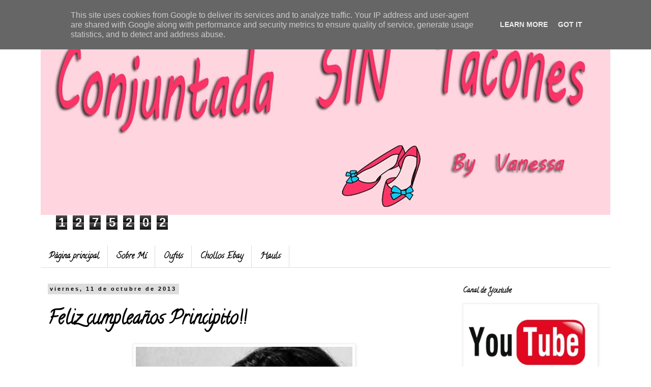

--- FILE ---
content_type: text/html; charset=UTF-8
request_url: http://www.conjuntadasintacones.es/2013/10/feliz-cumpleanos-principito.html
body_size: 29570
content:
<!DOCTYPE html>
<html class='v2' dir='ltr' lang='es'>
<head>
<link href='https://www.blogger.com/static/v1/widgets/335934321-css_bundle_v2.css' rel='stylesheet' type='text/css'/>
<meta content='width=1100' name='viewport'/>
<meta content='text/html; charset=UTF-8' http-equiv='Content-Type'/>
<meta content='blogger' name='generator'/>
<link href='http://www.conjuntadasintacones.es/favicon.ico' rel='icon' type='image/x-icon'/>
<link href='http://www.conjuntadasintacones.es/2013/10/feliz-cumpleanos-principito.html' rel='canonical'/>
<link rel="alternate" type="application/atom+xml" title="Conjuntada SIN Tacones &#9829; - Atom" href="http://www.conjuntadasintacones.es/feeds/posts/default" />
<link rel="alternate" type="application/rss+xml" title="Conjuntada SIN Tacones &#9829; - RSS" href="http://www.conjuntadasintacones.es/feeds/posts/default?alt=rss" />
<link rel="service.post" type="application/atom+xml" title="Conjuntada SIN Tacones &#9829; - Atom" href="https://www.blogger.com/feeds/4901252123446891384/posts/default" />

<link rel="alternate" type="application/atom+xml" title="Conjuntada SIN Tacones &#9829; - Atom" href="http://www.conjuntadasintacones.es/feeds/2483702984223051942/comments/default" />
<!--Can't find substitution for tag [blog.ieCssRetrofitLinks]-->
<link href='https://blogger.googleusercontent.com/img/b/R29vZ2xl/AVvXsEiv_XuG1v8-yBDcDA2QK_lBG7SDNt3QY5PniNwtktYTBzpgHEDZle7B_IsLJP62yrkdwVLEEyvpOWs8Oy7JTImQUBPJ46VWxnA1IG_9vdODKCH33H80sPqf8dc2vaMR4vIw0nHk2T2p4vU_/s640/75189_4883623375458_1583945265_n.jpg' rel='image_src'/>
<meta content='http://www.conjuntadasintacones.es/2013/10/feliz-cumpleanos-principito.html' property='og:url'/>
<meta content='Feliz cumpleaños Principito!!' property='og:title'/>
<meta content='     ¡¡Hola Chic@s!!     Hoy os traigo un post muy especial para mi porque es el primer cumpleaños de una personita muy importante en mi vid...' property='og:description'/>
<meta content='https://blogger.googleusercontent.com/img/b/R29vZ2xl/AVvXsEiv_XuG1v8-yBDcDA2QK_lBG7SDNt3QY5PniNwtktYTBzpgHEDZle7B_IsLJP62yrkdwVLEEyvpOWs8Oy7JTImQUBPJ46VWxnA1IG_9vdODKCH33H80sPqf8dc2vaMR4vIw0nHk2T2p4vU_/w1200-h630-p-k-no-nu/75189_4883623375458_1583945265_n.jpg' property='og:image'/>
<title>Conjuntada SIN Tacones &#9829;: Feliz cumpleaños Principito!!</title>
<style type='text/css'>@font-face{font-family:'Calligraffitti';font-style:normal;font-weight:400;font-display:swap;src:url(//fonts.gstatic.com/s/calligraffitti/v20/46k2lbT3XjDVqJw3DCmCFjE0vkFeOZdjppN_.woff2)format('woff2');unicode-range:U+0000-00FF,U+0131,U+0152-0153,U+02BB-02BC,U+02C6,U+02DA,U+02DC,U+0304,U+0308,U+0329,U+2000-206F,U+20AC,U+2122,U+2191,U+2193,U+2212,U+2215,U+FEFF,U+FFFD;}</style>
<style id='page-skin-1' type='text/css'><!--
/*
-----------------------------------------------
Blogger Template Style
Name:     Simple
Designer: Blogger
URL:      www.blogger.com
----------------------------------------------- */
/* Content
----------------------------------------------- */
body {
font: normal normal 14px 'Trebuchet MS', Trebuchet, Verdana, sans-serif;
color: #000000;
background: #ffffff none repeat scroll top left;
padding: 0 0 0 0;
}
html body .region-inner {
min-width: 0;
max-width: 100%;
width: auto;
}
h2 {
font-size: 22px;
}
a:link {
text-decoration:none;
color: #ff32a9;
}
a:visited {
text-decoration:none;
color: #ff32a9;
}
a:hover {
text-decoration:underline;
color: #ff32a9;
}
.body-fauxcolumn-outer .fauxcolumn-inner {
background: transparent none repeat scroll top left;
_background-image: none;
}
.body-fauxcolumn-outer .cap-top {
position: absolute;
z-index: 1;
height: 400px;
width: 100%;
}
.body-fauxcolumn-outer .cap-top .cap-left {
width: 100%;
background: transparent none repeat-x scroll top left;
_background-image: none;
}
.content-outer {
-moz-box-shadow: 0 0 0 rgba(0, 0, 0, .15);
-webkit-box-shadow: 0 0 0 rgba(0, 0, 0, .15);
-goog-ms-box-shadow: 0 0 0 #333333;
box-shadow: 0 0 0 rgba(0, 0, 0, .15);
margin-bottom: 1px;
}
.content-inner {
padding: 10px 40px;
}
.content-inner {
background-color: #ffffff;
}
/* Header
----------------------------------------------- */
.header-outer {
background: #ffffff none repeat-x scroll 0 -400px;
_background-image: none;
}
.Header h1 {
font: normal normal 40px 'Trebuchet MS',Trebuchet,Verdana,sans-serif;
color: #ff31a8;
text-shadow: 0 0 0 rgba(0, 0, 0, .2);
}
.Header h1 a {
color: #ff31a8;
}
.Header .description {
font-size: 18px;
color: #000000;
}
.header-inner .Header .titlewrapper {
padding: 22px 0;
}
.header-inner .Header .descriptionwrapper {
padding: 0 0;
}
/* Tabs
----------------------------------------------- */
.tabs-inner .section:first-child {
border-top: 0 solid #dddddd;
}
.tabs-inner .section:first-child ul {
margin-top: -1px;
border-top: 1px solid #dddddd;
border-left: 1px solid #dddddd;
border-right: 1px solid #dddddd;
}
.tabs-inner .widget ul {
background: transparent none repeat-x scroll 0 -800px;
_background-image: none;
border-bottom: 1px solid #dddddd;
margin-top: 0;
margin-left: -30px;
margin-right: -30px;
}
.tabs-inner .widget li a {
display: inline-block;
padding: .6em 1em;
font: normal bold 16px Calligraffitti;
color: #000000;
border-left: 1px solid #ffffff;
border-right: 1px solid #dddddd;
}
.tabs-inner .widget li:first-child a {
border-left: none;
}
.tabs-inner .widget li.selected a, .tabs-inner .widget li a:hover {
color: #000000;
background-color: #eeeeee;
text-decoration: none;
}
/* Columns
----------------------------------------------- */
.main-outer {
border-top: 0 solid transparent;
}
.fauxcolumn-left-outer .fauxcolumn-inner {
border-right: 1px solid transparent;
}
.fauxcolumn-right-outer .fauxcolumn-inner {
border-left: 1px solid transparent;
}
/* Headings
----------------------------------------------- */
div.widget > h2,
div.widget h2.title {
margin: 0 0 1em 0;
font: normal bold 14px Calligraffitti;
color: #000000;
}
/* Widgets
----------------------------------------------- */
.widget .zippy {
color: #999999;
text-shadow: 2px 2px 1px rgba(0, 0, 0, .1);
}
.widget .popular-posts ul {
list-style: none;
}
/* Posts
----------------------------------------------- */
h2.date-header {
font: normal bold 11px Arial, Tahoma, Helvetica, FreeSans, sans-serif;
}
.date-header span {
background-color: #dddddd;
color: #000000;
padding: 0.4em;
letter-spacing: 3px;
margin: inherit;
}
.main-inner {
padding-top: 35px;
padding-bottom: 65px;
}
.main-inner .column-center-inner {
padding: 0 0;
}
.main-inner .column-center-inner .section {
margin: 0 1em;
}
.post {
margin: 0 0 45px 0;
}
h3.post-title, .comments h4 {
font: normal bold 36px Calligraffitti;
margin: .75em 0 0;
}
.post-body {
font-size: 110%;
line-height: 1.4;
position: relative;
}
.post-body img, .post-body .tr-caption-container, .Profile img, .Image img,
.BlogList .item-thumbnail img {
padding: 2px;
background: #ffffff;
border: 1px solid #eeeeee;
-moz-box-shadow: 1px 1px 5px rgba(0, 0, 0, .1);
-webkit-box-shadow: 1px 1px 5px rgba(0, 0, 0, .1);
box-shadow: 1px 1px 5px rgba(0, 0, 0, .1);
}
.post-body img, .post-body .tr-caption-container {
padding: 5px;
}
.post-body .tr-caption-container {
color: #000000;
}
.post-body .tr-caption-container img {
padding: 0;
background: transparent;
border: none;
-moz-box-shadow: 0 0 0 rgba(0, 0, 0, .1);
-webkit-box-shadow: 0 0 0 rgba(0, 0, 0, .1);
box-shadow: 0 0 0 rgba(0, 0, 0, .1);
}
.post-header {
margin: 0 0 1.5em;
line-height: 1.6;
font-size: 90%;
}
.post-footer {
margin: 20px -2px 0;
padding: 5px 10px;
color: #666666;
background-color: #dddddd;
border-bottom: 1px solid #999999;
line-height: 1.6;
font-size: 90%;
}
#comments .comment-author {
padding-top: 1.5em;
border-top: 1px solid transparent;
background-position: 0 1.5em;
}
#comments .comment-author:first-child {
padding-top: 0;
border-top: none;
}
.avatar-image-container {
margin: .2em 0 0;
}
#comments .avatar-image-container img {
border: 1px solid #eeeeee;
}
/* Comments
----------------------------------------------- */
.comments .comments-content .icon.blog-author {
background-repeat: no-repeat;
background-image: url([data-uri]);
}
.comments .comments-content .loadmore a {
border-top: 1px solid #999999;
border-bottom: 1px solid #999999;
}
.comments .comment-thread.inline-thread {
background-color: #dddddd;
}
.comments .continue {
border-top: 2px solid #999999;
}
/* Accents
---------------------------------------------- */
.section-columns td.columns-cell {
border-left: 1px solid transparent;
}
.blog-pager {
background: transparent url(//www.blogblog.com/1kt/simple/paging_dot.png) repeat-x scroll top center;
}
.blog-pager-older-link, .home-link,
.blog-pager-newer-link {
background-color: #ffffff;
padding: 5px;
}
.footer-outer {
border-top: 1px dashed #bbbbbb;
}
/* Mobile
----------------------------------------------- */
body.mobile  {
background-size: auto;
}
.mobile .body-fauxcolumn-outer {
background: transparent none repeat scroll top left;
}
.mobile .body-fauxcolumn-outer .cap-top {
background-size: 100% auto;
}
.mobile .content-outer {
-webkit-box-shadow: 0 0 3px rgba(0, 0, 0, .15);
box-shadow: 0 0 3px rgba(0, 0, 0, .15);
}
.mobile .tabs-inner .widget ul {
margin-left: 0;
margin-right: 0;
}
.mobile .post {
margin: 0;
}
.mobile .main-inner .column-center-inner .section {
margin: 0;
}
.mobile .date-header span {
padding: 0.1em 10px;
margin: 0 -10px;
}
.mobile h3.post-title {
margin: 0;
}
.mobile .blog-pager {
background: transparent none no-repeat scroll top center;
}
.mobile .footer-outer {
border-top: none;
}
.mobile .main-inner, .mobile .footer-inner {
background-color: #ffffff;
}
.mobile-index-contents {
color: #000000;
}
.mobile-link-button {
background-color: #ff32a9;
}
.mobile-link-button a:link, .mobile-link-button a:visited {
color: #ffffff;
}
.mobile .tabs-inner .section:first-child {
border-top: none;
}
.mobile .tabs-inner .PageList .widget-content {
background-color: #eeeeee;
color: #000000;
border-top: 1px solid #dddddd;
border-bottom: 1px solid #dddddd;
}
.mobile .tabs-inner .PageList .widget-content .pagelist-arrow {
border-left: 1px solid #dddddd;
}

--></style>
<style id='template-skin-1' type='text/css'><!--
body {
min-width: 1200px;
}
.content-outer, .content-fauxcolumn-outer, .region-inner {
min-width: 1200px;
max-width: 1200px;
_width: 1200px;
}
.main-inner .columns {
padding-left: 0;
padding-right: 320px;
}
.main-inner .fauxcolumn-center-outer {
left: 0;
right: 320px;
/* IE6 does not respect left and right together */
_width: expression(this.parentNode.offsetWidth -
parseInt("0") -
parseInt("320px") + 'px');
}
.main-inner .fauxcolumn-left-outer {
width: 0;
}
.main-inner .fauxcolumn-right-outer {
width: 320px;
}
.main-inner .column-left-outer {
width: 0;
right: 100%;
margin-left: -0;
}
.main-inner .column-right-outer {
width: 320px;
margin-right: -320px;
}
#layout {
min-width: 0;
}
#layout .content-outer {
min-width: 0;
width: 800px;
}
#layout .region-inner {
min-width: 0;
width: auto;
}
body#layout div.add_widget {
padding: 8px;
}
body#layout div.add_widget a {
margin-left: 32px;
}
--></style>
<link href='https://www.blogger.com/dyn-css/authorization.css?targetBlogID=4901252123446891384&amp;zx=1ac41d31-682c-4ca7-a632-4e2da9f129ea' media='none' onload='if(media!=&#39;all&#39;)media=&#39;all&#39;' rel='stylesheet'/><noscript><link href='https://www.blogger.com/dyn-css/authorization.css?targetBlogID=4901252123446891384&amp;zx=1ac41d31-682c-4ca7-a632-4e2da9f129ea' rel='stylesheet'/></noscript>
<meta name='google-adsense-platform-account' content='ca-host-pub-1556223355139109'/>
<meta name='google-adsense-platform-domain' content='blogspot.com'/>

<!-- data-ad-client=ca-pub-3064957446649265 -->

<script type="text/javascript" language="javascript">
  // Supply ads personalization default for EEA readers
  // See https://www.blogger.com/go/adspersonalization
  adsbygoogle = window.adsbygoogle || [];
  if (typeof adsbygoogle.requestNonPersonalizedAds === 'undefined') {
    adsbygoogle.requestNonPersonalizedAds = 1;
  }
</script>


</head>
<body class='loading variant-simplysimple'>
<div class='navbar section' id='navbar' name='Barra de navegación'><div class='widget Navbar' data-version='1' id='Navbar1'><script type="text/javascript">
    function setAttributeOnload(object, attribute, val) {
      if(window.addEventListener) {
        window.addEventListener('load',
          function(){ object[attribute] = val; }, false);
      } else {
        window.attachEvent('onload', function(){ object[attribute] = val; });
      }
    }
  </script>
<div id="navbar-iframe-container"></div>
<script type="text/javascript" src="https://apis.google.com/js/platform.js"></script>
<script type="text/javascript">
      gapi.load("gapi.iframes:gapi.iframes.style.bubble", function() {
        if (gapi.iframes && gapi.iframes.getContext) {
          gapi.iframes.getContext().openChild({
              url: 'https://www.blogger.com/navbar/4901252123446891384?po\x3d2483702984223051942\x26origin\x3dhttp://www.conjuntadasintacones.es',
              where: document.getElementById("navbar-iframe-container"),
              id: "navbar-iframe"
          });
        }
      });
    </script><script type="text/javascript">
(function() {
var script = document.createElement('script');
script.type = 'text/javascript';
script.src = '//pagead2.googlesyndication.com/pagead/js/google_top_exp.js';
var head = document.getElementsByTagName('head')[0];
if (head) {
head.appendChild(script);
}})();
</script>
</div></div>
<div class='body-fauxcolumns'>
<div class='fauxcolumn-outer body-fauxcolumn-outer'>
<div class='cap-top'>
<div class='cap-left'></div>
<div class='cap-right'></div>
</div>
<div class='fauxborder-left'>
<div class='fauxborder-right'></div>
<div class='fauxcolumn-inner'>
</div>
</div>
<div class='cap-bottom'>
<div class='cap-left'></div>
<div class='cap-right'></div>
</div>
</div>
</div>
<div class='content'>
<div class='content-fauxcolumns'>
<div class='fauxcolumn-outer content-fauxcolumn-outer'>
<div class='cap-top'>
<div class='cap-left'></div>
<div class='cap-right'></div>
</div>
<div class='fauxborder-left'>
<div class='fauxborder-right'></div>
<div class='fauxcolumn-inner'>
</div>
</div>
<div class='cap-bottom'>
<div class='cap-left'></div>
<div class='cap-right'></div>
</div>
</div>
</div>
<div class='content-outer'>
<div class='content-cap-top cap-top'>
<div class='cap-left'></div>
<div class='cap-right'></div>
</div>
<div class='fauxborder-left content-fauxborder-left'>
<div class='fauxborder-right content-fauxborder-right'></div>
<div class='content-inner'>
<header>
<div class='header-outer'>
<div class='header-cap-top cap-top'>
<div class='cap-left'></div>
<div class='cap-right'></div>
</div>
<div class='fauxborder-left header-fauxborder-left'>
<div class='fauxborder-right header-fauxborder-right'></div>
<div class='region-inner header-inner'>
<div class='header section' id='header' name='Cabecera'><div class='widget Header' data-version='1' id='Header1'>
<div id='header-inner'>
<a href='http://www.conjuntadasintacones.es/' style='display: block'>
<img alt='Conjuntada SIN Tacones ♥' height='382px; ' id='Header1_headerimg' src='https://blogger.googleusercontent.com/img/b/R29vZ2xl/AVvXsEgM9Ix-5s6WDPeaumwS7luskYYLZ97M0JpyPlhef3-JacEyan-48ojv5hEkBZzd58SVmTu7fDx1i3u18KxZ3SwZgF298WJX8DIIiFbnEE_MupRNz-iqpjKuLfHLcr42mEzdavIMpxirbixr/s1120/snuevobanner.jpg' style='display: block' width='1120px; '/>
</a>
</div>
</div></div>
</div>
</div>
<div class='header-cap-bottom cap-bottom'>
<div class='cap-left'></div>
<div class='cap-right'></div>
</div>
</div>
</header>
<div class='tabs-outer'>
<div class='tabs-cap-top cap-top'>
<div class='cap-left'></div>
<div class='cap-right'></div>
</div>
<div class='fauxborder-left tabs-fauxborder-left'>
<div class='fauxborder-right tabs-fauxborder-right'></div>
<div class='region-inner tabs-inner'>
<div class='tabs section' id='crosscol' name='Multicolumnas'><div class='widget Stats' data-version='1' id='Stats1'>
<div class='widget-content'>
<div id='Stats1_content' style='display: none;'>
<span class='counter-wrapper graph-counter-wrapper' id='Stats1_totalCount'>
</span>
<div class='clear'></div>
</div>
</div>
</div></div>
<div class='tabs section' id='crosscol-overflow' name='Cross-Column 2'><div class='widget PageList' data-version='1' id='PageList1'>
<h2>Páginas</h2>
<div class='widget-content'>
<ul>
<li>
<a href='http://www.conjuntadasintacones.es/'>Página principal</a>
</li>
<li>
<a href='http://www.conjuntadasintacones.es/p/sobre-mi_25.html'>Sobre Mí</a>
</li>
<li>
<a href='http://www.conjuntadasintacones.es/search/label/Look'>Oufits</a>
</li>
<li>
<a href='http://www.conjuntadasintacones.es/search/label/compras%20ebay'>Chollos Ebay</a>
</li>
<li>
<a href='http://www.conjuntadasintacones.es/search/label/compras'>Hauls</a>
</li>
</ul>
<div class='clear'></div>
</div>
</div></div>
</div>
</div>
<div class='tabs-cap-bottom cap-bottom'>
<div class='cap-left'></div>
<div class='cap-right'></div>
</div>
</div>
<div class='main-outer'>
<div class='main-cap-top cap-top'>
<div class='cap-left'></div>
<div class='cap-right'></div>
</div>
<div class='fauxborder-left main-fauxborder-left'>
<div class='fauxborder-right main-fauxborder-right'></div>
<div class='region-inner main-inner'>
<div class='columns fauxcolumns'>
<div class='fauxcolumn-outer fauxcolumn-center-outer'>
<div class='cap-top'>
<div class='cap-left'></div>
<div class='cap-right'></div>
</div>
<div class='fauxborder-left'>
<div class='fauxborder-right'></div>
<div class='fauxcolumn-inner'>
</div>
</div>
<div class='cap-bottom'>
<div class='cap-left'></div>
<div class='cap-right'></div>
</div>
</div>
<div class='fauxcolumn-outer fauxcolumn-left-outer'>
<div class='cap-top'>
<div class='cap-left'></div>
<div class='cap-right'></div>
</div>
<div class='fauxborder-left'>
<div class='fauxborder-right'></div>
<div class='fauxcolumn-inner'>
</div>
</div>
<div class='cap-bottom'>
<div class='cap-left'></div>
<div class='cap-right'></div>
</div>
</div>
<div class='fauxcolumn-outer fauxcolumn-right-outer'>
<div class='cap-top'>
<div class='cap-left'></div>
<div class='cap-right'></div>
</div>
<div class='fauxborder-left'>
<div class='fauxborder-right'></div>
<div class='fauxcolumn-inner'>
</div>
</div>
<div class='cap-bottom'>
<div class='cap-left'></div>
<div class='cap-right'></div>
</div>
</div>
<!-- corrects IE6 width calculation -->
<div class='columns-inner'>
<div class='column-center-outer'>
<div class='column-center-inner'>
<div class='main section' id='main' name='Principal'><div class='widget Blog' data-version='1' id='Blog1'>
<div class='blog-posts hfeed'>

          <div class="date-outer">
        
<h2 class='date-header'><span>viernes, 11 de octubre de 2013</span></h2>

          <div class="date-posts">
        
<div class='post-outer'>
<div class='post hentry uncustomized-post-template' itemprop='blogPost' itemscope='itemscope' itemtype='http://schema.org/BlogPosting'>
<meta content='https://blogger.googleusercontent.com/img/b/R29vZ2xl/AVvXsEiv_XuG1v8-yBDcDA2QK_lBG7SDNt3QY5PniNwtktYTBzpgHEDZle7B_IsLJP62yrkdwVLEEyvpOWs8Oy7JTImQUBPJ46VWxnA1IG_9vdODKCH33H80sPqf8dc2vaMR4vIw0nHk2T2p4vU_/s640/75189_4883623375458_1583945265_n.jpg' itemprop='image_url'/>
<meta content='4901252123446891384' itemprop='blogId'/>
<meta content='2483702984223051942' itemprop='postId'/>
<a name='2483702984223051942'></a>
<h3 class='post-title entry-title' itemprop='name'>
Feliz cumpleaños Principito!!
</h3>
<div class='post-header'>
<div class='post-header-line-1'></div>
</div>
<div class='post-body entry-content' id='post-body-2483702984223051942' itemprop='description articleBody'>
<div class="separator" style="clear: both; text-align: center;">
<a href="https://blogger.googleusercontent.com/img/b/R29vZ2xl/AVvXsEiv_XuG1v8-yBDcDA2QK_lBG7SDNt3QY5PniNwtktYTBzpgHEDZle7B_IsLJP62yrkdwVLEEyvpOWs8Oy7JTImQUBPJ46VWxnA1IG_9vdODKCH33H80sPqf8dc2vaMR4vIw0nHk2T2p4vU_/s1600/75189_4883623375458_1583945265_n.jpg" imageanchor="1" style="margin-left: 1em; margin-right: 1em;"><img border="0" height="640" src="https://blogger.googleusercontent.com/img/b/R29vZ2xl/AVvXsEiv_XuG1v8-yBDcDA2QK_lBG7SDNt3QY5PniNwtktYTBzpgHEDZle7B_IsLJP62yrkdwVLEEyvpOWs8Oy7JTImQUBPJ46VWxnA1IG_9vdODKCH33H80sPqf8dc2vaMR4vIw0nHk2T2p4vU_/s640/75189_4883623375458_1583945265_n.jpg" width="426" /></a></div>
<div class="separator" style="clear: both; text-align: center;">
<br /></div>
<div class="separator" style="clear: both; text-align: center;">
&#161;&#161;Hola Chic@s!!</div>
<div class="separator" style="clear: both; text-align: center;">
<br /></div>
<div class="separator" style="clear: both; text-align: center;">
Hoy os traigo un post muy especial para mi porque es el primer cumpleaños de una personita muy importante en mi vida vida... Miguel.</div>
<div class="separator" style="clear: both; text-align: center;">
Sé que este es un blog de moda,tendencias... nada que ver con lo que hablo hoy, pero me apetecía mucho escribirle a mi tesorito aunque sé que el no puede leerlo porque es muy chiquitito.</div>
<div class="separator" style="clear: both; text-align: center;">
<br /></div>
<div class="separator" style="clear: both; text-align: center;">
Quizás no es mi sobrino de sangre pero para mi es mucho más que eso. Es el hijo de mi AMIGA con mayúsculas porque realmente es una hermana un trozo de mi una persona sin la que ya no puedo imaginarme mi vida sin ella.</div>
<div class="separator" style="clear: both; text-align: center;">
Hace ya 8 años que nos conocemos, cuando la conocí ya tenía dos niños a los cuales adoro son mis principitos "mayores", hemos crecido juntos!</div>
<div class="separator" style="clear: both; text-align: center;">
<br /></div>
<div class="separator" style="clear: both; text-align: center;">
Años después y sin imaginarlo porque la vida da muuuchas vueltas afortunadamente... llegó un nuevo embarazo, un nuevo bebé al que tendríamos que querer,educar y sobretodo querer.</div>
<div class="separator" style="clear: both; text-align: center;">
<br /></div>
<div class="separator" style="clear: both; text-align: center;">
Lógicamente ya teniendo dos niños pues queríamos que fuera una niña a la que maquillar hacer peinaditos... en fin esas cosas que tanto nos gustan. Así que ya le pusimos nombre, Irene y así llamábamos a la barriguita de Mari Carmen.</div>
<div class="separator" style="clear: both; text-align: center;">
Irene, princesita, muñequita... Pero no! Irene se reveló y decidió que volvería a ser un niño, Miguel.</div>
<div class="separator" style="clear: both; text-align: center;">
<br /></div>
<div class="separator" style="clear: both; text-align: center;">
Tengo que reconocer que me dio muuuuucho coraje yo quería una princesita con la que jugar a las muñecas que niños ya teníamos dos.&nbsp;</div>
<div class="separator" style="clear: both; text-align: center;">
Finalmente y lo mas importante es que este tesorito fuera niño o niña estuviera sanit@ y afortunadamente así fue.</div>
<div class="separator" style="clear: both; text-align: center;">
<br /></div>
<div class="separator" style="clear: both; text-align: center;">
El 11 de Octubre de 2012 este pequeñajo nació, le costó salir desde luego se hizo de rogar... Fue un día muuuuy largo aunque supongo que para su mamá mucho más, pero finalmente nació..</div>
<div class="separator" style="clear: both; text-align: center;">
Nunca olvidaré la primera vez que lo vi cuando todavía no habían salido para que lo viéramos, su papá nos mandó un a foto po<i style="font-weight: bold;">r whatsapp </i>y no pude evitar llorar. Fueron meses de muchas emociones... no fue un embarazo fácil a lo que emociones se refiere, pero me siento muy orgullosa y afortunada porque lo pasé con ella estuvimos juntas a las duras y a las maduras.</div>
<div class="separator" style="clear: both; text-align: center;">
<br /></div>
<div class="separator" style="clear: both; text-align: center;">
En fin quizás todo esto os parezca un rollo pero me apetecía escribirlo expresar lo que siento por esta cosita tan pequeña, mi sobrinito, mi tesoro, quien me ha sacado una sonrisa cuando más lo necesitaba...</div>
<div class="separator" style="clear: both; text-align: center;">
<br /></div>
<div class="separator" style="clear: both; text-align: center;">
<b><span style="font-size: large;">Te adoro Miguel!!</span></b></div>
<div class="separator" style="clear: both; text-align: center;">
<b><span style="font-size: large;"><br /></span></b></div>
<div class="separator" style="clear: both; text-align: center;">
<b><span style="font-size: x-large;">&#161;&#161;FELIZ CUMPLEAÑOS!!</span></b></div>
<div class="separator" style="clear: both; text-align: center;">
<br /></div>
<div class="separator" style="clear: both; text-align: center;">
<br /></div>
<div class="separator" style="clear: both; text-align: center;">
<a href="https://blogger.googleusercontent.com/img/b/R29vZ2xl/AVvXsEgqOGuRyg3vdpCXjgonKMwBVe5E7Fg6SP3D2CLh3SJ9X3pW7ZinRHTHDD_jJRs-iCQ6vTOEf5Olf-IHPEiQX6NKH46tVFmByPqodz2qM7FQM_EHAy3CGVDROc3Y4IU6Mcfj0fbzMHTmMpbQ/s1600/19483_10200487753423384_1262295465_n.jpg" imageanchor="1" style="margin-left: 1em; margin-right: 1em;"><img border="0" height="640" src="https://blogger.googleusercontent.com/img/b/R29vZ2xl/AVvXsEgqOGuRyg3vdpCXjgonKMwBVe5E7Fg6SP3D2CLh3SJ9X3pW7ZinRHTHDD_jJRs-iCQ6vTOEf5Olf-IHPEiQX6NKH46tVFmByPqodz2qM7FQM_EHAy3CGVDROc3Y4IU6Mcfj0fbzMHTmMpbQ/s640/19483_10200487753423384_1262295465_n.jpg" width="425" /></a></div>
<br />
<div class="separator" style="clear: both; text-align: center;">
<a href="https://blogger.googleusercontent.com/img/b/R29vZ2xl/AVvXsEgP3o3peGblb0nE9y2LSlv2g-5rtaWNZ-UDZLwk6X68eoEsyw0bpPZAL6fihzvLhH6uFXd8KFi4mJ3b2_7vvXSEZJEr6j2x6TswMdsk_KYAZaGyunCNBufu_y-fBBVHtgVO7ZIZ6fTm3bM3/s1600/20603_10200380794709483_200408001_n.jpg" imageanchor="1" style="margin-left: 1em; margin-right: 1em;"><img border="0" height="426" src="https://blogger.googleusercontent.com/img/b/R29vZ2xl/AVvXsEgP3o3peGblb0nE9y2LSlv2g-5rtaWNZ-UDZLwk6X68eoEsyw0bpPZAL6fihzvLhH6uFXd8KFi4mJ3b2_7vvXSEZJEr6j2x6TswMdsk_KYAZaGyunCNBufu_y-fBBVHtgVO7ZIZ6fTm3bM3/s640/20603_10200380794709483_200408001_n.jpg" width="640" /></a></div>
<br />
<div class="separator" style="clear: both; text-align: center;">
</div>
<br />
<div class="separator" style="clear: both; text-align: center;">
<a href="https://blogger.googleusercontent.com/img/b/R29vZ2xl/AVvXsEjTOWtb5zg68uwoeNP6cAdMDfruW760eFURlOhYUti0KsmzgMo1YuinPcUF4oo4vAhF5Goy-kJKVCv9ApwTcDRReO-TduUf0-od6kyiz5sbqePd6KILtH0XUGUs3Ed3SMbMspIn3NPLFmc7/s1600/253325_10201288177113476_810962826_n.jpg" imageanchor="1" style="margin-left: 1em; margin-right: 1em;"><img border="0" height="426" src="https://blogger.googleusercontent.com/img/b/R29vZ2xl/AVvXsEjTOWtb5zg68uwoeNP6cAdMDfruW760eFURlOhYUti0KsmzgMo1YuinPcUF4oo4vAhF5Goy-kJKVCv9ApwTcDRReO-TduUf0-od6kyiz5sbqePd6KILtH0XUGUs3Ed3SMbMspIn3NPLFmc7/s640/253325_10201288177113476_810962826_n.jpg" width="640" /></a></div>
<br />
<div class="separator" style="clear: both; text-align: center;">
<a href="https://blogger.googleusercontent.com/img/b/R29vZ2xl/AVvXsEj7c-ysOv2k-BhwtxUKckyuwGY9qajZvn5YlzeyI9dDdih2L8dqYWqDpDdB-YP9kMVvgcPFHtl-kLo2IB2u-ATsggDZ3rcm73K0yelg9nfPoGsfvz66MMNkdJs8tm1WA40jtRnLZuGZq6RA/s1600/480124_10201033106856879_691869744_n.jpg" imageanchor="1" style="margin-left: 1em; margin-right: 1em;"><img border="0" height="640" src="https://blogger.googleusercontent.com/img/b/R29vZ2xl/AVvXsEj7c-ysOv2k-BhwtxUKckyuwGY9qajZvn5YlzeyI9dDdih2L8dqYWqDpDdB-YP9kMVvgcPFHtl-kLo2IB2u-ATsggDZ3rcm73K0yelg9nfPoGsfvz66MMNkdJs8tm1WA40jtRnLZuGZq6RA/s640/480124_10201033106856879_691869744_n.jpg" width="640" /></a></div>
<br />
<div class="separator" style="clear: both; text-align: center;">
<a href="https://blogger.googleusercontent.com/img/b/R29vZ2xl/AVvXsEiwVsK8j9Y_LzWIvcPLknDedRO0-opFzAtv6wvM5VmGXEMOqaXLX5DIEAAWqIT92XefEvPbrUIB2GRXbfXaxRG_7hJJ9xNJD9q3i0kpnmRF6htumjpywy-SXbCboNna13KoJ24fB26H7VY5/s1600/548753_10200380793269447_804597000_n.jpg" imageanchor="1" style="margin-left: 1em; margin-right: 1em;"><img border="0" height="426" src="https://blogger.googleusercontent.com/img/b/R29vZ2xl/AVvXsEiwVsK8j9Y_LzWIvcPLknDedRO0-opFzAtv6wvM5VmGXEMOqaXLX5DIEAAWqIT92XefEvPbrUIB2GRXbfXaxRG_7hJJ9xNJD9q3i0kpnmRF6htumjpywy-SXbCboNna13KoJ24fB26H7VY5/s640/548753_10200380793269447_804597000_n.jpg" width="640" /></a></div>
<br />
<div class="separator" style="clear: both; text-align: center;">
</div>
<br />
<div class="separator" style="clear: both; text-align: center;">
<a href="https://blogger.googleusercontent.com/img/b/R29vZ2xl/AVvXsEhKrTvXgDtRgbxZXa1_H6tvywGROL7qJFGAa1g7aUAg3BKSi04udxGYucV-Taibypm7BJHqHQs1fhOCTwRUL_c2bxlN30Pq8XunY3zmNaeqBjqRTND6t52OuS8QH6ZuBuFYLjtJdWOhVFdX/s1600/644520_10201281127297235_1228880821_n.jpg" imageanchor="1" style="margin-left: 1em; margin-right: 1em;"><img border="0" height="640" src="https://blogger.googleusercontent.com/img/b/R29vZ2xl/AVvXsEhKrTvXgDtRgbxZXa1_H6tvywGROL7qJFGAa1g7aUAg3BKSi04udxGYucV-Taibypm7BJHqHQs1fhOCTwRUL_c2bxlN30Pq8XunY3zmNaeqBjqRTND6t52OuS8QH6ZuBuFYLjtJdWOhVFdX/s640/644520_10201281127297235_1228880821_n.jpg" width="426" /></a></div>
<br />
<div class="separator" style="clear: both; text-align: center;">
<a href="https://blogger.googleusercontent.com/img/b/R29vZ2xl/AVvXsEiTKyCeL70rOQQa_AbKk46nee41VYMkNE4ExJkqYKvOLA5nXy6OIx4L9W2KXMkpooQtRBYY-RaHHEc5vGYv2b3_PGjGKoejqGlVVbZkcifYYwPmTpjqLMgKVVSg-NccOliAeudgYasari48/s1600/733875_10201170857460558_1724220546_n.jpg" imageanchor="1" style="margin-left: 1em; margin-right: 1em;"><img border="0" height="426" src="https://blogger.googleusercontent.com/img/b/R29vZ2xl/AVvXsEiTKyCeL70rOQQa_AbKk46nee41VYMkNE4ExJkqYKvOLA5nXy6OIx4L9W2KXMkpooQtRBYY-RaHHEc5vGYv2b3_PGjGKoejqGlVVbZkcifYYwPmTpjqLMgKVVSg-NccOliAeudgYasari48/s640/733875_10201170857460558_1724220546_n.jpg" width="640" /></a></div>
<br />
<div class="separator" style="clear: both; text-align: center;">
<a href="https://blogger.googleusercontent.com/img/b/R29vZ2xl/AVvXsEg-4cD-wCQg0RfxPYSvK9resRo7-QtTLQxzoK_Co9L0f88nDAOAe4EEXzg9DDZANkmZtUZsFp5blQQ9mITFWiW8jvkqmJGJNp8rNrm6-K45lK6tauIWzn5GXdkWDHrmS4t2Kg9Tfy7nK7r7/s1600/734691_10200392593644449_194797744_n.jpg" imageanchor="1" style="margin-left: 1em; margin-right: 1em;"><img border="0" height="426" src="https://blogger.googleusercontent.com/img/b/R29vZ2xl/AVvXsEg-4cD-wCQg0RfxPYSvK9resRo7-QtTLQxzoK_Co9L0f88nDAOAe4EEXzg9DDZANkmZtUZsFp5blQQ9mITFWiW8jvkqmJGJNp8rNrm6-K45lK6tauIWzn5GXdkWDHrmS4t2Kg9Tfy7nK7r7/s640/734691_10200392593644449_194797744_n.jpg" width="640" /></a></div>
<br />
<div class="separator" style="clear: both; text-align: center;">
<a href="https://blogger.googleusercontent.com/img/b/R29vZ2xl/AVvXsEiXKRRxE0IracXvJSeAnKnc_i1lh9el4Evsj6EFb564enP1XHhZ16l24R4IB_DMExBzeE6WqF1YvCfxkZ_Fok0y9ZNK0R4os6TBKA4Q4iiuHJO1L6I0kK_9jtMVCKmgyqihPkbh_5PMwF50/s1600/935028_10201479392813749_992443489_n.jpg" imageanchor="1" style="margin-left: 1em; margin-right: 1em;"><img border="0" height="640" src="https://blogger.googleusercontent.com/img/b/R29vZ2xl/AVvXsEiXKRRxE0IracXvJSeAnKnc_i1lh9el4Evsj6EFb564enP1XHhZ16l24R4IB_DMExBzeE6WqF1YvCfxkZ_Fok0y9ZNK0R4os6TBKA4Q4iiuHJO1L6I0kK_9jtMVCKmgyqihPkbh_5PMwF50/s640/935028_10201479392813749_992443489_n.jpg" width="358" /></a></div>
<br />
<div class="separator" style="clear: both; text-align: center;">
<a href="https://blogger.googleusercontent.com/img/b/R29vZ2xl/AVvXsEhEU1EUrHiYKlEWsRHFNeDJAuMNZ7bhYmL7ZuMlmoSNlTGnGvkCY66bUuOReuI-NRUD7M8loGhm0Jo9jZcdca641zQNPS3NEct7pbnguduEAbbhr6iY5kowV-ZfS0di8ZmCDMX-sKbTYxx3/s1600/969889_10201489106656589_1254951402_n.jpg" imageanchor="1" style="margin-left: 1em; margin-right: 1em;"><img border="0" height="426" src="https://blogger.googleusercontent.com/img/b/R29vZ2xl/AVvXsEhEU1EUrHiYKlEWsRHFNeDJAuMNZ7bhYmL7ZuMlmoSNlTGnGvkCY66bUuOReuI-NRUD7M8loGhm0Jo9jZcdca641zQNPS3NEct7pbnguduEAbbhr6iY5kowV-ZfS0di8ZmCDMX-sKbTYxx3/s640/969889_10201489106656589_1254951402_n.jpg" width="640" /></a></div>
<br />
<br />
<div class="separator" style="clear: both; text-align: center;">
<a href="https://blogger.googleusercontent.com/img/b/R29vZ2xl/AVvXsEjNWmnUvkkxyRy30KwOGYowahyTypIrAWyyeilQNfL3Yf6hHha0lYnHUpaUwfLrWE1bHQOP-0sC8mVXgB0f2Itz9422z8CisPIz09WIhFK6S8IhBCcXRXxvUt55Pr5aX50Kp_jdAdH7Y3ad/s1600/1278523_10202154615893904_1486456690_n.jpg" imageanchor="1" style="margin-left: 1em; margin-right: 1em;"><img border="0" height="426" src="https://blogger.googleusercontent.com/img/b/R29vZ2xl/AVvXsEjNWmnUvkkxyRy30KwOGYowahyTypIrAWyyeilQNfL3Yf6hHha0lYnHUpaUwfLrWE1bHQOP-0sC8mVXgB0f2Itz9422z8CisPIz09WIhFK6S8IhBCcXRXxvUt55Pr5aX50Kp_jdAdH7Y3ad/s640/1278523_10202154615893904_1486456690_n.jpg" width="640" /></a></div>
<div class="separator" style="clear: both; text-align: center;">
<br /></div>
<div class="separator" style="clear: both; text-align: center;">
<a href="https://blogger.googleusercontent.com/img/b/R29vZ2xl/AVvXsEh0QxlR5gYUNxK0aIaAOEIJ-3EdWPsOnRMVnT43HNrXtpJFZUWR7MWct1Efq93iH4DJo7tNDSjVP9LlxhvymIntOTGQXaqxj3xcDnldmpqKfhQIf2FB4pJJCYtkI60eh_5lAmh-QEnfQT4G/s1600/1010954_10202357990418140_2128981555_n.jpg" imageanchor="1" style="margin-left: 1em; margin-right: 1em;"><img border="0" height="426" src="https://blogger.googleusercontent.com/img/b/R29vZ2xl/AVvXsEh0QxlR5gYUNxK0aIaAOEIJ-3EdWPsOnRMVnT43HNrXtpJFZUWR7MWct1Efq93iH4DJo7tNDSjVP9LlxhvymIntOTGQXaqxj3xcDnldmpqKfhQIf2FB4pJJCYtkI60eh_5lAmh-QEnfQT4G/s640/1010954_10202357990418140_2128981555_n.jpg" width="640" /></a></div>
<div class="separator" style="clear: both; text-align: center;">
<br /></div>
<div class="separator" style="clear: both; text-align: center;">
<a href="https://blogger.googleusercontent.com/img/b/R29vZ2xl/AVvXsEiFNRZDobi3JW1GU199xhy1VWQWWW9xed7i5uFSDSiweo1Bswk5oeF-ijJgglFMIPuAOjBdnmSvEPlGpiHkG_TJ0DSTAouJK6ONbbFiVqjqNGxNnlpyF82tHWEGPFHP6jlZKkJ-Xpw_XyXY/s1600/551167_10202357990658146_1695730290_n.jpg" imageanchor="1" style="margin-left: 1em; margin-right: 1em;"><img border="0" height="426" src="https://blogger.googleusercontent.com/img/b/R29vZ2xl/AVvXsEiFNRZDobi3JW1GU199xhy1VWQWWW9xed7i5uFSDSiweo1Bswk5oeF-ijJgglFMIPuAOjBdnmSvEPlGpiHkG_TJ0DSTAouJK6ONbbFiVqjqNGxNnlpyF82tHWEGPFHP6jlZKkJ-Xpw_XyXY/s640/551167_10202357990658146_1695730290_n.jpg" width="640" /></a></div>
<div class="separator" style="clear: both; text-align: center;">
<br /></div>
<br />
<div class="separator" style="clear: both; text-align: center;">
<a href="https://blogger.googleusercontent.com/img/b/R29vZ2xl/AVvXsEhTSIGMGkTHS8ZX-gOWDkDZPrYfo3g_9fSl6dDDjwj6K9P2Dz49ZzPTPad9Q3Hpm5LG1dGbf2pUTaXu7kjHuVr9fdHsqZOUY_SFTJGQrBeXh-rx5mA0__wrdVLLpJD49WbLCwAJGCZEQRX4/s1600/P%C3%A1gina003.jpg" imageanchor="1" style="margin-left: 1em; margin-right: 1em;"><img border="0" height="480" src="https://blogger.googleusercontent.com/img/b/R29vZ2xl/AVvXsEhTSIGMGkTHS8ZX-gOWDkDZPrYfo3g_9fSl6dDDjwj6K9P2Dz49ZzPTPad9Q3Hpm5LG1dGbf2pUTaXu7kjHuVr9fdHsqZOUY_SFTJGQrBeXh-rx5mA0__wrdVLLpJD49WbLCwAJGCZEQRX4/s640/P%C3%A1gina003.jpg" width="640" /></a></div>
<div class="separator" style="clear: both; text-align: center;">
<br /></div>
<div class="separator" style="clear: both; text-align: center;">
<br /></div>
<div class="separator" style="clear: both; text-align: center;">
<span style="font-size: large;"><b>No olvides que puedes seguirme por:</b></span></div>
<div class="separator" style="clear: both; text-align: center;">
<br /></div>
<div class="separator" style="clear: both; text-align: center;">
<a href="http://instagram.com/elleswonderland"><b><span style="color: black; font-size: x-large;">INSTAGRAM</span></b></a></div>
<div class="separator" style="clear: both; text-align: center;">
<span style="font-size: x-large;"><b><a href="https://twitter.com/EllesWonderland">TWITTER</a>&nbsp;&nbsp;</b></span></div>
<div class="separator" style="clear: both; text-align: center;">
<span style="font-size: x-large;"><a href="http://www.bloglovin.com/en/blog/3226561/ellees-wonderland"><b>BLOGLOVIN</b></a></span></div>
<div class="separator" style="clear: both; text-align: center;">
<span style="font-size: x-large;"><b>&nbsp;<a href="https://www.facebook.com/pages/Ellees-Wonderland/133486160142567?ref=hl">FACEBOOK</a></b></span></div>
<div class="separator" style="clear: both; text-align: center;">
<b style="font-size: xx-large;"><a href="http://chicisimo.es/fashionista/ellee/my-looks/page/2/?_t=1371806683553">CHICISIMO</a></b></div>
<div class="separator" style="clear: both; text-align: center;">
<br /></div>
<div class="separator" style="clear: both; text-align: center;">
<br /></div>
<div class="separator" style="clear: both; text-align: center;">
</div>
<div>
</div>
<br />
<div class="separator" style="clear: both; text-align: center;">
</div>
<div>
</div>
<br />
<div class="separator" style="clear: both; text-align: center;">
</div>
<div style="text-align: start;">
</div>
<br />
<div class="separator" style="-webkit-text-stroke-width: 0px; clear: both; color: black; font-family: 'Times New Roman'; font-size: medium; font-style: normal; font-variant: normal; font-weight: normal; letter-spacing: normal; line-height: normal; margin: 0px; orphans: auto; text-align: center; text-indent: 0px; text-transform: none; white-space: normal; widows: auto; word-spacing: 0px;">
<b><span style="font-size: x-large;">&nbsp; Un beso enorme!!</span></b></div>
<br />
<div style='clear: both;'></div>
</div>
<div class='post-footer'>
<div class='post-footer-line post-footer-line-1'>
<span class='post-author vcard'>
Publicado por
<span class='fn' itemprop='author' itemscope='itemscope' itemtype='http://schema.org/Person'>
<meta content='https://www.blogger.com/profile/06486911356971806680' itemprop='url'/>
<a class='g-profile' href='https://www.blogger.com/profile/06486911356971806680' rel='author' title='author profile'>
<span itemprop='name'>Conjuntada SIN tacones</span>
</a>
</span>
</span>
<span class='post-timestamp'>
en
<meta content='http://www.conjuntadasintacones.es/2013/10/feliz-cumpleanos-principito.html' itemprop='url'/>
<a class='timestamp-link' href='http://www.conjuntadasintacones.es/2013/10/feliz-cumpleanos-principito.html' rel='bookmark' title='permanent link'><abbr class='published' itemprop='datePublished' title='2013-10-11T09:00:00+02:00'>viernes, octubre 11, 2013</abbr></a>
</span>
<span class='post-comment-link'>
</span>
<span class='post-icons'>
<span class='item-action'>
<a href='https://www.blogger.com/email-post/4901252123446891384/2483702984223051942' title='Enviar entrada por correo electrónico'>
<img alt='' class='icon-action' height='13' src='https://resources.blogblog.com/img/icon18_email.gif' width='18'/>
</a>
</span>
<span class='item-control blog-admin pid-1246005062'>
<a href='https://www.blogger.com/post-edit.g?blogID=4901252123446891384&postID=2483702984223051942&from=pencil' title='Editar entrada'>
<img alt='' class='icon-action' height='18' src='https://resources.blogblog.com/img/icon18_edit_allbkg.gif' width='18'/>
</a>
</span>
</span>
<div class='post-share-buttons goog-inline-block'>
<a class='goog-inline-block share-button sb-email' href='https://www.blogger.com/share-post.g?blogID=4901252123446891384&postID=2483702984223051942&target=email' target='_blank' title='Enviar por correo electrónico'><span class='share-button-link-text'>Enviar por correo electrónico</span></a><a class='goog-inline-block share-button sb-blog' href='https://www.blogger.com/share-post.g?blogID=4901252123446891384&postID=2483702984223051942&target=blog' onclick='window.open(this.href, "_blank", "height=270,width=475"); return false;' target='_blank' title='Escribe un blog'><span class='share-button-link-text'>Escribe un blog</span></a><a class='goog-inline-block share-button sb-twitter' href='https://www.blogger.com/share-post.g?blogID=4901252123446891384&postID=2483702984223051942&target=twitter' target='_blank' title='Compartir en X'><span class='share-button-link-text'>Compartir en X</span></a><a class='goog-inline-block share-button sb-facebook' href='https://www.blogger.com/share-post.g?blogID=4901252123446891384&postID=2483702984223051942&target=facebook' onclick='window.open(this.href, "_blank", "height=430,width=640"); return false;' target='_blank' title='Compartir con Facebook'><span class='share-button-link-text'>Compartir con Facebook</span></a><a class='goog-inline-block share-button sb-pinterest' href='https://www.blogger.com/share-post.g?blogID=4901252123446891384&postID=2483702984223051942&target=pinterest' target='_blank' title='Compartir en Pinterest'><span class='share-button-link-text'>Compartir en Pinterest</span></a>
</div>
</div>
<div class='post-footer-line post-footer-line-2'>
<span class='post-labels'>
</span>
</div>
<div class='post-footer-line post-footer-line-3'>
<span class='post-location'>
</span>
</div>
</div>
</div>
<div class='comments' id='comments'>
<a name='comments'></a>
<h4>14 comentarios:</h4>
<div class='comments-content'>
<script async='async' src='' type='text/javascript'></script>
<script type='text/javascript'>
    (function() {
      var items = null;
      var msgs = null;
      var config = {};

// <![CDATA[
      var cursor = null;
      if (items && items.length > 0) {
        cursor = parseInt(items[items.length - 1].timestamp) + 1;
      }

      var bodyFromEntry = function(entry) {
        var text = (entry &&
                    ((entry.content && entry.content.$t) ||
                     (entry.summary && entry.summary.$t))) ||
            '';
        if (entry && entry.gd$extendedProperty) {
          for (var k in entry.gd$extendedProperty) {
            if (entry.gd$extendedProperty[k].name == 'blogger.contentRemoved') {
              return '<span class="deleted-comment">' + text + '</span>';
            }
          }
        }
        return text;
      }

      var parse = function(data) {
        cursor = null;
        var comments = [];
        if (data && data.feed && data.feed.entry) {
          for (var i = 0, entry; entry = data.feed.entry[i]; i++) {
            var comment = {};
            // comment ID, parsed out of the original id format
            var id = /blog-(\d+).post-(\d+)/.exec(entry.id.$t);
            comment.id = id ? id[2] : null;
            comment.body = bodyFromEntry(entry);
            comment.timestamp = Date.parse(entry.published.$t) + '';
            if (entry.author && entry.author.constructor === Array) {
              var auth = entry.author[0];
              if (auth) {
                comment.author = {
                  name: (auth.name ? auth.name.$t : undefined),
                  profileUrl: (auth.uri ? auth.uri.$t : undefined),
                  avatarUrl: (auth.gd$image ? auth.gd$image.src : undefined)
                };
              }
            }
            if (entry.link) {
              if (entry.link[2]) {
                comment.link = comment.permalink = entry.link[2].href;
              }
              if (entry.link[3]) {
                var pid = /.*comments\/default\/(\d+)\?.*/.exec(entry.link[3].href);
                if (pid && pid[1]) {
                  comment.parentId = pid[1];
                }
              }
            }
            comment.deleteclass = 'item-control blog-admin';
            if (entry.gd$extendedProperty) {
              for (var k in entry.gd$extendedProperty) {
                if (entry.gd$extendedProperty[k].name == 'blogger.itemClass') {
                  comment.deleteclass += ' ' + entry.gd$extendedProperty[k].value;
                } else if (entry.gd$extendedProperty[k].name == 'blogger.displayTime') {
                  comment.displayTime = entry.gd$extendedProperty[k].value;
                }
              }
            }
            comments.push(comment);
          }
        }
        return comments;
      };

      var paginator = function(callback) {
        if (hasMore()) {
          var url = config.feed + '?alt=json&v=2&orderby=published&reverse=false&max-results=50';
          if (cursor) {
            url += '&published-min=' + new Date(cursor).toISOString();
          }
          window.bloggercomments = function(data) {
            var parsed = parse(data);
            cursor = parsed.length < 50 ? null
                : parseInt(parsed[parsed.length - 1].timestamp) + 1
            callback(parsed);
            window.bloggercomments = null;
          }
          url += '&callback=bloggercomments';
          var script = document.createElement('script');
          script.type = 'text/javascript';
          script.src = url;
          document.getElementsByTagName('head')[0].appendChild(script);
        }
      };
      var hasMore = function() {
        return !!cursor;
      };
      var getMeta = function(key, comment) {
        if ('iswriter' == key) {
          var matches = !!comment.author
              && comment.author.name == config.authorName
              && comment.author.profileUrl == config.authorUrl;
          return matches ? 'true' : '';
        } else if ('deletelink' == key) {
          return config.baseUri + '/comment/delete/'
               + config.blogId + '/' + comment.id;
        } else if ('deleteclass' == key) {
          return comment.deleteclass;
        }
        return '';
      };

      var replybox = null;
      var replyUrlParts = null;
      var replyParent = undefined;

      var onReply = function(commentId, domId) {
        if (replybox == null) {
          // lazily cache replybox, and adjust to suit this style:
          replybox = document.getElementById('comment-editor');
          if (replybox != null) {
            replybox.height = '250px';
            replybox.style.display = 'block';
            replyUrlParts = replybox.src.split('#');
          }
        }
        if (replybox && (commentId !== replyParent)) {
          replybox.src = '';
          document.getElementById(domId).insertBefore(replybox, null);
          replybox.src = replyUrlParts[0]
              + (commentId ? '&parentID=' + commentId : '')
              + '#' + replyUrlParts[1];
          replyParent = commentId;
        }
      };

      var hash = (window.location.hash || '#').substring(1);
      var startThread, targetComment;
      if (/^comment-form_/.test(hash)) {
        startThread = hash.substring('comment-form_'.length);
      } else if (/^c[0-9]+$/.test(hash)) {
        targetComment = hash.substring(1);
      }

      // Configure commenting API:
      var configJso = {
        'maxDepth': config.maxThreadDepth
      };
      var provider = {
        'id': config.postId,
        'data': items,
        'loadNext': paginator,
        'hasMore': hasMore,
        'getMeta': getMeta,
        'onReply': onReply,
        'rendered': true,
        'initComment': targetComment,
        'initReplyThread': startThread,
        'config': configJso,
        'messages': msgs
      };

      var render = function() {
        if (window.goog && window.goog.comments) {
          var holder = document.getElementById('comment-holder');
          window.goog.comments.render(holder, provider);
        }
      };

      // render now, or queue to render when library loads:
      if (window.goog && window.goog.comments) {
        render();
      } else {
        window.goog = window.goog || {};
        window.goog.comments = window.goog.comments || {};
        window.goog.comments.loadQueue = window.goog.comments.loadQueue || [];
        window.goog.comments.loadQueue.push(render);
      }
    })();
// ]]>
  </script>
<div id='comment-holder'>
<div class="comment-thread toplevel-thread"><ol id="top-ra"><li class="comment" id="c3211558669439913493"><div class="avatar-image-container"><img src="//resources.blogblog.com/img/blank.gif" alt=""/></div><div class="comment-block"><div class="comment-header"><cite class="user">Anónimo</cite><span class="icon user "></span><span class="datetime secondary-text"><a rel="nofollow" href="http://www.conjuntadasintacones.es/2013/10/feliz-cumpleanos-principito.html?showComment=1381476420010#c3211558669439913493">11 de octubre de 2013 a las 9:27</a></span></div><p class="comment-content">Felicidades Miguel!!!<br><br>La verdad que la entrada de hoy, es hermosa, igual que sus protagonistas! Este niño ha traido muchas alegría, para muchas personas, en momentos que parecían, o eran... muy duros. Pero ahí está el tío, con solo un añito y repartiendo sonrisas. Ojalá esa tarea de repartir sonrisas y de hacer feliz a los que tenemos alrededor con tan poco, nos durara para siempre....<br><br>FELIZ CUMPLEAÑOS MIGUEL! Gracias por aparecer en nuestras vidas<br><br>Laura Gac</p><span class="comment-actions secondary-text"><a class="comment-reply" target="_self" data-comment-id="3211558669439913493">Responder</a><span class="item-control blog-admin blog-admin pid-1219831557"><a target="_self" href="https://www.blogger.com/comment/delete/4901252123446891384/3211558669439913493">Eliminar</a></span></span></div><div class="comment-replies"><div id="c3211558669439913493-rt" class="comment-thread inline-thread hidden"><span class="thread-toggle thread-expanded"><span class="thread-arrow"></span><span class="thread-count"><a target="_self">Respuestas</a></span></span><ol id="c3211558669439913493-ra" class="thread-chrome thread-expanded"><div></div><div id="c3211558669439913493-continue" class="continue"><a class="comment-reply" target="_self" data-comment-id="3211558669439913493">Responder</a></div></ol></div></div><div class="comment-replybox-single" id="c3211558669439913493-ce"></div></li><li class="comment" id="c8815625212196906341"><div class="avatar-image-container"><img src="//www.blogger.com/img/blogger_logo_round_35.png" alt=""/></div><div class="comment-block"><div class="comment-header"><cite class="user"><a href="https://www.blogger.com/profile/16635456235524345456" rel="nofollow">Unknown</a></cite><span class="icon user "></span><span class="datetime secondary-text"><a rel="nofollow" href="http://www.conjuntadasintacones.es/2013/10/feliz-cumpleanos-principito.html?showComment=1381476762848#c8815625212196906341">11 de octubre de 2013 a las 9:32</a></span></div><p class="comment-content">Hermosas palabras .... escritas con todo el amor del mundo!!!.... FELICIDADES!!!..... Besotes desde Argentina!!! </p><span class="comment-actions secondary-text"><a class="comment-reply" target="_self" data-comment-id="8815625212196906341">Responder</a><span class="item-control blog-admin blog-admin pid-1640824004"><a target="_self" href="https://www.blogger.com/comment/delete/4901252123446891384/8815625212196906341">Eliminar</a></span></span></div><div class="comment-replies"><div id="c8815625212196906341-rt" class="comment-thread inline-thread hidden"><span class="thread-toggle thread-expanded"><span class="thread-arrow"></span><span class="thread-count"><a target="_self">Respuestas</a></span></span><ol id="c8815625212196906341-ra" class="thread-chrome thread-expanded"><div></div><div id="c8815625212196906341-continue" class="continue"><a class="comment-reply" target="_self" data-comment-id="8815625212196906341">Responder</a></div></ol></div></div><div class="comment-replybox-single" id="c8815625212196906341-ce"></div></li><li class="comment" id="c8685418092327963872"><div class="avatar-image-container"><img src="//www.blogger.com/img/blogger_logo_round_35.png" alt=""/></div><div class="comment-block"><div class="comment-header"><cite class="user"><a href="https://www.blogger.com/profile/08366030906155313197" rel="nofollow">Unknown</a></cite><span class="icon user "></span><span class="datetime secondary-text"><a rel="nofollow" href="http://www.conjuntadasintacones.es/2013/10/feliz-cumpleanos-principito.html?showComment=1381477012907#c8685418092327963872">11 de octubre de 2013 a las 9:36</a></span></div><p class="comment-content">Que ternura!! Felicidades Miguel! el bebe es para comerselo.</p><span class="comment-actions secondary-text"><a class="comment-reply" target="_self" data-comment-id="8685418092327963872">Responder</a><span class="item-control blog-admin blog-admin pid-926239751"><a target="_self" href="https://www.blogger.com/comment/delete/4901252123446891384/8685418092327963872">Eliminar</a></span></span></div><div class="comment-replies"><div id="c8685418092327963872-rt" class="comment-thread inline-thread hidden"><span class="thread-toggle thread-expanded"><span class="thread-arrow"></span><span class="thread-count"><a target="_self">Respuestas</a></span></span><ol id="c8685418092327963872-ra" class="thread-chrome thread-expanded"><div></div><div id="c8685418092327963872-continue" class="continue"><a class="comment-reply" target="_self" data-comment-id="8685418092327963872">Responder</a></div></ol></div></div><div class="comment-replybox-single" id="c8685418092327963872-ce"></div></li><li class="comment" id="c5870520317712755377"><div class="avatar-image-container"><img src="//www.blogger.com/img/blogger_logo_round_35.png" alt=""/></div><div class="comment-block"><div class="comment-header"><cite class="user"><a href="https://www.blogger.com/profile/01688368307437879895" rel="nofollow">Unknown</a></cite><span class="icon user "></span><span class="datetime secondary-text"><a rel="nofollow" href="http://www.conjuntadasintacones.es/2013/10/feliz-cumpleanos-principito.html?showComment=1381477397894#c5870520317712755377">11 de octubre de 2013 a las 9:43</a></span></div><p class="comment-content">Este comentario ha sido eliminado por un administrador del blog.</p><span class="comment-actions secondary-text"><a class="comment-reply" target="_self" data-comment-id="5870520317712755377">Responder</a><span class="item-control blog-admin blog-admin "><a target="_self" href="https://www.blogger.com/comment/delete/4901252123446891384/5870520317712755377">Eliminar</a></span></span></div><div class="comment-replies"><div id="c5870520317712755377-rt" class="comment-thread inline-thread hidden"><span class="thread-toggle thread-expanded"><span class="thread-arrow"></span><span class="thread-count"><a target="_self">Respuestas</a></span></span><ol id="c5870520317712755377-ra" class="thread-chrome thread-expanded"><div></div><div id="c5870520317712755377-continue" class="continue"><a class="comment-reply" target="_self" data-comment-id="5870520317712755377">Responder</a></div></ol></div></div><div class="comment-replybox-single" id="c5870520317712755377-ce"></div></li><li class="comment" id="c2064484841013763361"><div class="avatar-image-container"><img src="//www.blogger.com/img/blogger_logo_round_35.png" alt=""/></div><div class="comment-block"><div class="comment-header"><cite class="user"><a href="https://www.blogger.com/profile/13548683555894512261" rel="nofollow">Unknown</a></cite><span class="icon user "></span><span class="datetime secondary-text"><a rel="nofollow" href="http://www.conjuntadasintacones.es/2013/10/feliz-cumpleanos-principito.html?showComment=1381480624652#c2064484841013763361">11 de octubre de 2013 a las 10:37</a></span></div><p class="comment-content">felicidades para tu niño y para ti es monisimo.Un besazo<br><br>http://thedesire.es<br>http://www.bloglovin.com/en/blog/9046219<br><br><br></p><span class="comment-actions secondary-text"><a class="comment-reply" target="_self" data-comment-id="2064484841013763361">Responder</a><span class="item-control blog-admin blog-admin pid-1070447573"><a target="_self" href="https://www.blogger.com/comment/delete/4901252123446891384/2064484841013763361">Eliminar</a></span></span></div><div class="comment-replies"><div id="c2064484841013763361-rt" class="comment-thread inline-thread hidden"><span class="thread-toggle thread-expanded"><span class="thread-arrow"></span><span class="thread-count"><a target="_self">Respuestas</a></span></span><ol id="c2064484841013763361-ra" class="thread-chrome thread-expanded"><div></div><div id="c2064484841013763361-continue" class="continue"><a class="comment-reply" target="_self" data-comment-id="2064484841013763361">Responder</a></div></ol></div></div><div class="comment-replybox-single" id="c2064484841013763361-ce"></div></li><li class="comment" id="c2968578491329557974"><div class="avatar-image-container"><img src="//blogger.googleusercontent.com/img/b/R29vZ2xl/AVvXsEiBwP08_Sf_Ver6VTz4qElU8CF5rj-rQNGaLwCT21Tm3tdeULBflTva6Q1oKaMkDo31UBWnLRAy_WC_2Qu-IdyK-1B96F5dj7JWRpyrOtHFNUkeFNd9hKDrk04yJUxrnA/s45-c/patti+santamaria.jpg" alt=""/></div><div class="comment-block"><div class="comment-header"><cite class="user"><a href="https://www.blogger.com/profile/11102792515940352692" rel="nofollow">Patti Santamaria</a></cite><span class="icon user "></span><span class="datetime secondary-text"><a rel="nofollow" href="http://www.conjuntadasintacones.es/2013/10/feliz-cumpleanos-principito.html?showComment=1381480662545#c2968578491329557974">11 de octubre de 2013 a las 10:37</a></span></div><p class="comment-content">es super rico! precioso post! un besazo! te espero en mi blog! pasate!<br><br>www.shoesandbasics.com</p><span class="comment-actions secondary-text"><a class="comment-reply" target="_self" data-comment-id="2968578491329557974">Responder</a><span class="item-control blog-admin blog-admin pid-16766812"><a target="_self" href="https://www.blogger.com/comment/delete/4901252123446891384/2968578491329557974">Eliminar</a></span></span></div><div class="comment-replies"><div id="c2968578491329557974-rt" class="comment-thread inline-thread hidden"><span class="thread-toggle thread-expanded"><span class="thread-arrow"></span><span class="thread-count"><a target="_self">Respuestas</a></span></span><ol id="c2968578491329557974-ra" class="thread-chrome thread-expanded"><div></div><div id="c2968578491329557974-continue" class="continue"><a class="comment-reply" target="_self" data-comment-id="2968578491329557974">Responder</a></div></ol></div></div><div class="comment-replybox-single" id="c2968578491329557974-ce"></div></li><li class="comment" id="c7677880124724274638"><div class="avatar-image-container"><img src="//www.blogger.com/img/blogger_logo_round_35.png" alt=""/></div><div class="comment-block"><div class="comment-header"><cite class="user"><a href="https://www.blogger.com/profile/04950907432506540240" rel="nofollow">lahuellademistacones</a></cite><span class="icon user "></span><span class="datetime secondary-text"><a rel="nofollow" href="http://www.conjuntadasintacones.es/2013/10/feliz-cumpleanos-principito.html?showComment=1381487032795#c7677880124724274638">11 de octubre de 2013 a las 12:23</a></span></div><p class="comment-content">que fotos tan bonitas guapa!!!!!<br>no sabes cuanto te entiendo, yo tengo un sobrinito que ahora mismo tiene 2 meses, y me lleva la vida entera!!! todo es poco para mi niño, ojala algun dia puede presentaroslo, pero respeto la decisión de mi hermana de no sacarlo en redes sociales!!!!!<br>el dia 27 de este mes lo bautizamos, y ya no solo soy tia sino tambien madrina... aysssss estos peques nos roban el corazon!!!!!!<br>disfruta mucho de ese pequeñin y felicidades!!!!<br>un besito<br><br>www.lahuellademistacones.blogspot.com</p><span class="comment-actions secondary-text"><a class="comment-reply" target="_self" data-comment-id="7677880124724274638">Responder</a><span class="item-control blog-admin blog-admin pid-146990298"><a target="_self" href="https://www.blogger.com/comment/delete/4901252123446891384/7677880124724274638">Eliminar</a></span></span></div><div class="comment-replies"><div id="c7677880124724274638-rt" class="comment-thread inline-thread hidden"><span class="thread-toggle thread-expanded"><span class="thread-arrow"></span><span class="thread-count"><a target="_self">Respuestas</a></span></span><ol id="c7677880124724274638-ra" class="thread-chrome thread-expanded"><div></div><div id="c7677880124724274638-continue" class="continue"><a class="comment-reply" target="_self" data-comment-id="7677880124724274638">Responder</a></div></ol></div></div><div class="comment-replybox-single" id="c7677880124724274638-ce"></div></li><li class="comment" id="c222612359869819981"><div class="avatar-image-container"><img src="//www.blogger.com/img/blogger_logo_round_35.png" alt=""/></div><div class="comment-block"><div class="comment-header"><cite class="user"><a href="https://www.blogger.com/profile/03286694119812293515" rel="nofollow">Anabbeauty</a></cite><span class="icon user "></span><span class="datetime secondary-text"><a rel="nofollow" href="http://www.conjuntadasintacones.es/2013/10/feliz-cumpleanos-principito.html?showComment=1381487429826#c222612359869819981">11 de octubre de 2013 a las 12:30</a></span></div><p class="comment-content">Es precioso! Y su nombre también! me ha encantado el post Vane, no importa que no sea lo de siempre!!<br><br>Un besazo!<br><br>http://anabbeautyblog.blogspot.com.es/</p><span class="comment-actions secondary-text"><a class="comment-reply" target="_self" data-comment-id="222612359869819981">Responder</a><span class="item-control blog-admin blog-admin pid-1290255838"><a target="_self" href="https://www.blogger.com/comment/delete/4901252123446891384/222612359869819981">Eliminar</a></span></span></div><div class="comment-replies"><div id="c222612359869819981-rt" class="comment-thread inline-thread hidden"><span class="thread-toggle thread-expanded"><span class="thread-arrow"></span><span class="thread-count"><a target="_self">Respuestas</a></span></span><ol id="c222612359869819981-ra" class="thread-chrome thread-expanded"><div></div><div id="c222612359869819981-continue" class="continue"><a class="comment-reply" target="_self" data-comment-id="222612359869819981">Responder</a></div></ol></div></div><div class="comment-replybox-single" id="c222612359869819981-ce"></div></li><li class="comment" id="c7433836376730830264"><div class="avatar-image-container"><img src="//resources.blogblog.com/img/blank.gif" alt=""/></div><div class="comment-block"><div class="comment-header"><cite class="user">Anónimo</cite><span class="icon user "></span><span class="datetime secondary-text"><a rel="nofollow" href="http://www.conjuntadasintacones.es/2013/10/feliz-cumpleanos-principito.html?showComment=1381499390563#c7433836376730830264">11 de octubre de 2013 a las 15:49</a></span></div><p class="comment-content">Te quiero pero eso ya lo sabias!!!</p><span class="comment-actions secondary-text"><a class="comment-reply" target="_self" data-comment-id="7433836376730830264">Responder</a><span class="item-control blog-admin blog-admin pid-1219831557"><a target="_self" href="https://www.blogger.com/comment/delete/4901252123446891384/7433836376730830264">Eliminar</a></span></span></div><div class="comment-replies"><div id="c7433836376730830264-rt" class="comment-thread inline-thread hidden"><span class="thread-toggle thread-expanded"><span class="thread-arrow"></span><span class="thread-count"><a target="_self">Respuestas</a></span></span><ol id="c7433836376730830264-ra" class="thread-chrome thread-expanded"><div></div><div id="c7433836376730830264-continue" class="continue"><a class="comment-reply" target="_self" data-comment-id="7433836376730830264">Responder</a></div></ol></div></div><div class="comment-replybox-single" id="c7433836376730830264-ce"></div></li><li class="comment" id="c8191131632958502280"><div class="avatar-image-container"><img src="//blogger.googleusercontent.com/img/b/R29vZ2xl/AVvXsEjN2zs6S0Nqp6NoXEPrxM8MOjK51uBiQtYIF51YjYeH004YMAjTgo2Ajmdf6grD7noUeX_S7DlY8eTdoG27W7FefPFbN7B_3KN5jW-goTQPm9VVCpMEM5uGvrDPi22dfes/s45-c/sol_algar.png" alt=""/></div><div class="comment-block"><div class="comment-header"><cite class="user"><a href="https://www.blogger.com/profile/05352614736011967577" rel="nofollow">Solstyless</a></cite><span class="icon user "></span><span class="datetime secondary-text"><a rel="nofollow" href="http://www.conjuntadasintacones.es/2013/10/feliz-cumpleanos-principito.html?showComment=1381505132693#c8191131632958502280">11 de octubre de 2013 a las 17:25</a></span></div><p class="comment-content">Como cambia en un año y todo lo que aprendemos de ellos entiendo cada una de tus palabras de mi parte mil beso <br>Solstyless </p><span class="comment-actions secondary-text"><a class="comment-reply" target="_self" data-comment-id="8191131632958502280">Responder</a><span class="item-control blog-admin blog-admin pid-2063543813"><a target="_self" href="https://www.blogger.com/comment/delete/4901252123446891384/8191131632958502280">Eliminar</a></span></span></div><div class="comment-replies"><div id="c8191131632958502280-rt" class="comment-thread inline-thread hidden"><span class="thread-toggle thread-expanded"><span class="thread-arrow"></span><span class="thread-count"><a target="_self">Respuestas</a></span></span><ol id="c8191131632958502280-ra" class="thread-chrome thread-expanded"><div></div><div id="c8191131632958502280-continue" class="continue"><a class="comment-reply" target="_self" data-comment-id="8191131632958502280">Responder</a></div></ol></div></div><div class="comment-replybox-single" id="c8191131632958502280-ce"></div></li><li class="comment" id="c8511323318170157605"><div class="avatar-image-container"><img src="//www.blogger.com/img/blogger_logo_round_35.png" alt=""/></div><div class="comment-block"><div class="comment-header"><cite class="user"><a href="https://www.blogger.com/profile/12404175148866992179" rel="nofollow">Adriana B</a></cite><span class="icon user "></span><span class="datetime secondary-text"><a rel="nofollow" href="http://www.conjuntadasintacones.es/2013/10/feliz-cumpleanos-principito.html?showComment=1381506486665#c8511323318170157605">11 de octubre de 2013 a las 17:48</a></span></div><p class="comment-content">Me ha encantado el post!! feliz cumpleaños Miguel! HOY EN MI BLOG, OUTFIT PARA EL FIN DE SEMANA, CON FALDA AZUL DE ZALANDO!! OS ESPERO!! un besazo!! http://adribohocloset.blogs.elle.es</p><span class="comment-actions secondary-text"><a class="comment-reply" target="_self" data-comment-id="8511323318170157605">Responder</a><span class="item-control blog-admin blog-admin pid-412480724"><a target="_self" href="https://www.blogger.com/comment/delete/4901252123446891384/8511323318170157605">Eliminar</a></span></span></div><div class="comment-replies"><div id="c8511323318170157605-rt" class="comment-thread inline-thread hidden"><span class="thread-toggle thread-expanded"><span class="thread-arrow"></span><span class="thread-count"><a target="_self">Respuestas</a></span></span><ol id="c8511323318170157605-ra" class="thread-chrome thread-expanded"><div></div><div id="c8511323318170157605-continue" class="continue"><a class="comment-reply" target="_self" data-comment-id="8511323318170157605">Responder</a></div></ol></div></div><div class="comment-replybox-single" id="c8511323318170157605-ce"></div></li><li class="comment" id="c8409710512436998753"><div class="avatar-image-container"><img src="//www.blogger.com/img/blogger_logo_round_35.png" alt=""/></div><div class="comment-block"><div class="comment-header"><cite class="user"><a href="https://www.blogger.com/profile/12153621645354453975" rel="nofollow">Unknown</a></cite><span class="icon user "></span><span class="datetime secondary-text"><a rel="nofollow" href="http://www.conjuntadasintacones.es/2013/10/feliz-cumpleanos-principito.html?showComment=1381575571966#c8409710512436998753">12 de octubre de 2013 a las 12:59</a></span></div><p class="comment-content">Preciosa entrada y el mío también los cumple el mismo día, que seis nos son los enanos? Nos tienen locas <br>Un besazo y disfruta que crecen muy rápido <br>www.guapayconestilo.com</p><span class="comment-actions secondary-text"><a class="comment-reply" target="_self" data-comment-id="8409710512436998753">Responder</a><span class="item-control blog-admin blog-admin pid-99865538"><a target="_self" href="https://www.blogger.com/comment/delete/4901252123446891384/8409710512436998753">Eliminar</a></span></span></div><div class="comment-replies"><div id="c8409710512436998753-rt" class="comment-thread inline-thread hidden"><span class="thread-toggle thread-expanded"><span class="thread-arrow"></span><span class="thread-count"><a target="_self">Respuestas</a></span></span><ol id="c8409710512436998753-ra" class="thread-chrome thread-expanded"><div></div><div id="c8409710512436998753-continue" class="continue"><a class="comment-reply" target="_self" data-comment-id="8409710512436998753">Responder</a></div></ol></div></div><div class="comment-replybox-single" id="c8409710512436998753-ce"></div></li><li class="comment" id="c612774840790885770"><div class="avatar-image-container"><img src="//blogger.googleusercontent.com/img/b/R29vZ2xl/AVvXsEi9WVCo2FMDoCtGWRtZcrf8kw8sYREfyLZ1k5uXKBSWrzDvD2_SBPUsh-v3HlO6qM8DJaVv3DDS6aGYMHf_o_i0TOs_MF0At_ygCwxScmRXi9GXdzBCpmNZTC6RazpG3A/s45-c/Logo+Soho+Traffic.jpg" alt=""/></div><div class="comment-block"><div class="comment-header"><cite class="user"><a href="https://www.blogger.com/profile/01745488769743479330" rel="nofollow">Soho Traffic</a></cite><span class="icon user "></span><span class="datetime secondary-text"><a rel="nofollow" href="http://www.conjuntadasintacones.es/2013/10/feliz-cumpleanos-principito.html?showComment=1381588166218#c612774840790885770">12 de octubre de 2013 a las 16:29</a></span></div><p class="comment-content">cOMO UNA COSA ASI DE CHIKITITA PUEDE SER TAN BONITA ??esta bien q hables de lo que sientas en cada momento q sea un blog de mosa no significa q no puedes escribir sobre otro tipo de contenido y eso esta genial para conocerte más . Ya estoy x aki como seguidora (n 390) Un beso enorme<br><br>http://sohotraffic.blogspot.com.es/2013/10/para-el-y-para-ella.html</p><span class="comment-actions secondary-text"><a class="comment-reply" target="_self" data-comment-id="612774840790885770">Responder</a><span class="item-control blog-admin blog-admin pid-1843179694"><a target="_self" href="https://www.blogger.com/comment/delete/4901252123446891384/612774840790885770">Eliminar</a></span></span></div><div class="comment-replies"><div id="c612774840790885770-rt" class="comment-thread inline-thread hidden"><span class="thread-toggle thread-expanded"><span class="thread-arrow"></span><span class="thread-count"><a target="_self">Respuestas</a></span></span><ol id="c612774840790885770-ra" class="thread-chrome thread-expanded"><div></div><div id="c612774840790885770-continue" class="continue"><a class="comment-reply" target="_self" data-comment-id="612774840790885770">Responder</a></div></ol></div></div><div class="comment-replybox-single" id="c612774840790885770-ce"></div></li><li class="comment" id="c6804118876286428101"><div class="avatar-image-container"><img src="//www.blogger.com/img/blogger_logo_round_35.png" alt=""/></div><div class="comment-block"><div class="comment-header"><cite class="user"><a href="https://www.blogger.com/profile/01584876070877353715" rel="nofollow">Joumi SHEMOUNI</a></cite><span class="icon user "></span><span class="datetime secondary-text"><a rel="nofollow" href="http://www.conjuntadasintacones.es/2013/10/feliz-cumpleanos-principito.html?showComment=1381692666595#c6804118876286428101">13 de octubre de 2013 a las 21:31</a></span></div><p class="comment-content">qué bonitas palabras<br>y que lindo es!! :)<br><a href="http://leblogdejoumita.blogspot.com.es/" rel="nofollow">http://leblogdejoumita.blogspot.com.es</a></p><span class="comment-actions secondary-text"><a class="comment-reply" target="_self" data-comment-id="6804118876286428101">Responder</a><span class="item-control blog-admin blog-admin pid-1152936875"><a target="_self" href="https://www.blogger.com/comment/delete/4901252123446891384/6804118876286428101">Eliminar</a></span></span></div><div class="comment-replies"><div id="c6804118876286428101-rt" class="comment-thread inline-thread hidden"><span class="thread-toggle thread-expanded"><span class="thread-arrow"></span><span class="thread-count"><a target="_self">Respuestas</a></span></span><ol id="c6804118876286428101-ra" class="thread-chrome thread-expanded"><div></div><div id="c6804118876286428101-continue" class="continue"><a class="comment-reply" target="_self" data-comment-id="6804118876286428101">Responder</a></div></ol></div></div><div class="comment-replybox-single" id="c6804118876286428101-ce"></div></li></ol><div id="top-continue" class="continue"><a class="comment-reply" target="_self">Añadir comentario</a></div><div class="comment-replybox-thread" id="top-ce"></div><div class="loadmore hidden" data-post-id="2483702984223051942"><a target="_self">Cargar más...</a></div></div>
</div>
</div>
<p class='comment-footer'>
<div class='comment-form'>
<a name='comment-form'></a>
<p>
</p>
<a href='https://www.blogger.com/comment/frame/4901252123446891384?po=2483702984223051942&hl=es&saa=85391&origin=http://www.conjuntadasintacones.es' id='comment-editor-src'></a>
<iframe allowtransparency='true' class='blogger-iframe-colorize blogger-comment-from-post' frameborder='0' height='410px' id='comment-editor' name='comment-editor' src='' width='100%'></iframe>
<script src='https://www.blogger.com/static/v1/jsbin/2830521187-comment_from_post_iframe.js' type='text/javascript'></script>
<script type='text/javascript'>
      BLOG_CMT_createIframe('https://www.blogger.com/rpc_relay.html');
    </script>
</div>
</p>
<div id='backlinks-container'>
<div id='Blog1_backlinks-container'>
</div>
</div>
</div>
</div>

        </div></div>
      
</div>
<div class='blog-pager' id='blog-pager'>
<span id='blog-pager-newer-link'>
<a class='blog-pager-newer-link' href='http://www.conjuntadasintacones.es/2013/10/crop-top-paris.html' id='Blog1_blog-pager-newer-link' title='Entrada más reciente'>Entrada más reciente</a>
</span>
<span id='blog-pager-older-link'>
<a class='blog-pager-older-link' href='http://www.conjuntadasintacones.es/2013/10/sudadera.html' id='Blog1_blog-pager-older-link' title='Entrada antigua'>Entrada antigua</a>
</span>
<a class='home-link' href='http://www.conjuntadasintacones.es/'>Inicio</a>
</div>
<div class='clear'></div>
<div class='post-feeds'>
<div class='feed-links'>
Suscribirse a:
<a class='feed-link' href='http://www.conjuntadasintacones.es/feeds/2483702984223051942/comments/default' target='_blank' type='application/atom+xml'>Enviar comentarios (Atom)</a>
</div>
</div>
</div></div>
</div>
</div>
<div class='column-left-outer'>
<div class='column-left-inner'>
<aside>
</aside>
</div>
</div>
<div class='column-right-outer'>
<div class='column-right-inner'>
<aside>
<div class='sidebar section' id='sidebar-right-1'><div class='widget Image' data-version='1' id='Image3'>
<h2>Canal de Youtube</h2>
<div class='widget-content'>
<a href='https://www.youtube.com/channel/UCGCG2J7sEx34gTiX7D7oHjg'>
<img alt='Canal de Youtube' height='146' id='Image3_img' src='https://blogger.googleusercontent.com/img/b/R29vZ2xl/AVvXsEi9fr7X-kKth90yd6xV_P4AVGM8PRVZYi6db28kPHL9fvKJtoDCYxMDh3xUswDm_qJ5qs5s82iLWyHuONgXMTx3q1gEkny9fd1OOuOKpVL7sGyfzdkIXH2ABO9qlLSYSxV2wsPKqoSDVok/s1600/_87772655_87772653.jpg' width='260'/>
</a>
<br/>
<span class='caption'>Conjuntada SIN Tacones</span>
</div>
<div class='clear'></div>
</div><div class='widget HTML' data-version='1' id='HTML17'>
<h2 class='title'>Instagram</h2>
<div class='widget-content'>
<!-- SnapWidget -->
<iframe src="https://snapwidget.com/embed/327859" class="snapwidget-widget" allowtransparency="true" frameborder="0" scrolling="no" style="border:none; overflow:hidden; width:250px; height:250px"></iframe>
</div>
<div class='clear'></div>
</div><div class='widget HTML' data-version='1' id='HTML15'>
<h2 class='title'>Facebook</h2>
<div class='widget-content'>
<iframe src="//www.facebook.com/plugins/likebox.php?href=https%3A%2F%2Fwww.facebook.com%2Fpages%2FEllees-Wonderland%2F133486160142567&amp;width=200&amp;height=290&amp;colorscheme=light&amp;show_faces=true&amp;header=true&amp;stream=false&amp;show_border=true" scrolling="no" frameborder="0" style="border:none; overflow:hidden; width:200px; height:290px;" allowtransparency="true"></iframe>
</div>
<div class='clear'></div>
</div><div class='widget Image' data-version='1' id='Image5'>
<h2>Picker</h2>
<div class='widget-content'>
<a href='https://picker.me/conjuntadasintacones'>
<img alt='Picker' height='116' id='Image5_img' src='https://blogger.googleusercontent.com/img/b/R29vZ2xl/AVvXsEgRsDXSfLwwPMy2iOa_tEF7nR0nZrlmX6LewLVbsFsCKBTpMk-0MPJhg72izoOr7N3mUm0U2qK_0vO_lJKxGO9FxW6h-xSGtHNv6jgIGTpF1Ed1EiwzxxNtvqDbqm8R2yzkapjX9y1k09o/s260/Sin+t%25C3%25ADtulo.jpg' width='260'/>
</a>
<br/>
<span class='caption'>Aquí tenéis todos los enlaces de mis productos favoritos</span>
</div>
<div class='clear'></div>
</div><div class='widget Image' data-version='1' id='Image2'>
<h2>Sobre mí</h2>
<div class='widget-content'>
<a href='http://www.conjuntadasintacones.es/p/sobre-mi_25.html'>
<img alt='Sobre mí' height='233' id='Image2_img' src='https://blogger.googleusercontent.com/img/b/R29vZ2xl/AVvXsEhFRbMi_Orb24tmuaymiTRSQWOvehGu83KU1NpUHdTCfK4bQ7MpSJ5Vo7xFYU-VF8AO89sSI9fVE4cMlZjLr_mjGU0TL3gzmdem3gTywXZf-TOppqwXHVQePafifJg8R0ZR-4yvxO8WLnYL/s1600-r/923053_10201412466900643_1713183990_n.jpg' width='260'/>
</a>
<br/>
<span class='caption'>Soy Vanessa de Sevilla amante de la moda...</span>
</div>
<div class='clear'></div>
</div><div class='widget Image' data-version='1' id='Image9'>
<h2>Looks de PRIMARK</h2>
<div class='widget-content'>
<a href='http://www.primark.com/es/usuario/119471/looks'>
<img alt='Looks de PRIMARK' height='130' id='Image9_img' src='https://blogger.googleusercontent.com/img/b/R29vZ2xl/AVvXsEgaPd_7g57pvpu2KYqzMHt1wD4QjABHkqVgYq8sLMUUaiVIP6lKJa7TgSf9TAHSimgh9ODlZE5ioLAn_N7wlFLEGWhY46Z6fl6b2gF31jUZ_QU1FFen1czO891i-CfHCY3VEi8D2XrtZO8/s260/Sin+t%25C3%25ADtulo.jpg' width='260'/>
</a>
<br/>
<span class='caption'>Primania</span>
</div>
<div class='clear'></div>
</div><div class='widget Followers' data-version='1' id='Followers1'>
<h2 class='title'>Seguidores</h2>
<div class='widget-content'>
<div id='Followers1-wrapper'>
<div style='margin-right:2px;'>
<div><script type="text/javascript" src="https://apis.google.com/js/platform.js"></script>
<div id="followers-iframe-container"></div>
<script type="text/javascript">
    window.followersIframe = null;
    function followersIframeOpen(url) {
      gapi.load("gapi.iframes", function() {
        if (gapi.iframes && gapi.iframes.getContext) {
          window.followersIframe = gapi.iframes.getContext().openChild({
            url: url,
            where: document.getElementById("followers-iframe-container"),
            messageHandlersFilter: gapi.iframes.CROSS_ORIGIN_IFRAMES_FILTER,
            messageHandlers: {
              '_ready': function(obj) {
                window.followersIframe.getIframeEl().height = obj.height;
              },
              'reset': function() {
                window.followersIframe.close();
                followersIframeOpen("https://www.blogger.com/followers/frame/4901252123446891384?colors\x3dCgt0cmFuc3BhcmVudBILdHJhbnNwYXJlbnQaByMwMDAwMDAiByNmZjMyYTkqByNmZmZmZmYyByMwMDAwMDA6ByMwMDAwMDBCByNmZjMyYTlKByM5OTk5OTlSByNmZjMyYTlaC3RyYW5zcGFyZW50\x26pageSize\x3d21\x26hl\x3des\x26origin\x3dhttp://www.conjuntadasintacones.es");
              },
              'open': function(url) {
                window.followersIframe.close();
                followersIframeOpen(url);
              }
            }
          });
        }
      });
    }
    followersIframeOpen("https://www.blogger.com/followers/frame/4901252123446891384?colors\x3dCgt0cmFuc3BhcmVudBILdHJhbnNwYXJlbnQaByMwMDAwMDAiByNmZjMyYTkqByNmZmZmZmYyByMwMDAwMDA6ByMwMDAwMDBCByNmZjMyYTlKByM5OTk5OTlSByNmZjMyYTlaC3RyYW5zcGFyZW50\x26pageSize\x3d21\x26hl\x3des\x26origin\x3dhttp://www.conjuntadasintacones.es");
  </script></div>
</div>
</div>
<div class='clear'></div>
</div>
</div><div class='widget PopularPosts' data-version='1' id='PopularPosts1'>
<h2>Entradas populares</h2>
<div class='widget-content popular-posts'>
<ul>
<li>
<div class='item-content'>
<div class='item-thumbnail'>
<a href='http://www.conjuntadasintacones.es/2015/03/falda-midi-deportivas.html' target='_blank'>
<img alt='' border='0' src='https://blogger.googleusercontent.com/img/b/R29vZ2xl/AVvXsEj7_nlTTwAdNbB6V1SzmUITZSb8f4fzcsqjMGxX0FasSEMqjADJ_bda4NQUwP26qfCHjl_v2wE2Uz6mdUjpBRBJ8x9hqlMgl4DVQ4xXFzC0NhFfg0SS8EZC3Yvn8Fy77RfqZLHGBoShLjSL/w72-h72-p-k-no-nu/IMG_9792.JPG'/>
</a>
</div>
<div class='item-title'><a href='http://www.conjuntadasintacones.es/2015/03/falda-midi-deportivas.html'>Falda midi + deportivas</a></div>
<div class='item-snippet'>     &#161;&#161;Hola chic@s!!     Hoy quiero enseñaros un look combinando mi falda midi que la compré para el día de nochebuena (podéis volver a ver ...</div>
</div>
<div style='clear: both;'></div>
</li>
<li>
<div class='item-content'>
<div class='item-thumbnail'>
<a href='http://www.conjuntadasintacones.es/2019/04/haul-primark-abril-2019-sorteo-youtube.html' target='_blank'>
<img alt='' border='0' src='https://lh3.googleusercontent.com/blogger_img_proxy/AEn0k_uka84h7FZhQk2s7eQZcoxM0RBsONy5_MwFpvb45K-7H-huOlBqPZJwkRJ5Rf-aj8EsRkV52-DdmWLm340NuF3hsK6fby_ielnLDas=w72-h72-n-k-no-nu'/>
</a>
</div>
<div class='item-title'><a href='http://www.conjuntadasintacones.es/2019/04/haul-primark-abril-2019-sorteo-youtube.html'>Haul Primark abril 2019 + SORTEO // Youtube</a></div>
<div class='item-snippet'> &#161;&#161;Hola!!     Nuevo vídeo en youtube y 50&#8364; en juego     SORTEO        Gracias por vuestras visitas y comentarios y no olvidéis que podéis se...</div>
</div>
<div style='clear: both;'></div>
</li>
<li>
<div class='item-content'>
<div class='item-thumbnail'>
<a href='http://www.conjuntadasintacones.es/2019/08/mi-viaje-nueva-york-trucos-y-experiencia.html' target='_blank'>
<img alt='' border='0' src='https://blogger.googleusercontent.com/img/b/R29vZ2xl/AVvXsEjj2vh6HVWzF5KM_gJnmxcQujgEIMp3WHzsvL4JDjhvF1SnnMuVpCqMtyL-ALZMCXYxpQlyzYSr9UffNFWOsg2lfgManAnU8r164jOE1K50Ox4xpHgodY2OtfmIhoA1NFbwSfpTb_UpTBs/w72-h72-p-k-no-nu/IMG-20190807-WA0071.jpg'/>
</a>
</div>
<div class='item-title'><a href='http://www.conjuntadasintacones.es/2019/08/mi-viaje-nueva-york-trucos-y-experiencia.html'>Mi viaje a Nueva York (trucos y experiencia)</a></div>
<div class='item-snippet'>     SORTEO EN INSTAGRAM     &#161;&#161;Hola chic@s!!     Aquí tenéis el post que complementa el vídeo de youtube sobre mi viaje a Nueva York.   Truc...</div>
</div>
<div style='clear: both;'></div>
</li>
<li>
<div class='item-content'>
<div class='item-thumbnail'>
<a href='http://www.conjuntadasintacones.es/2022/02/mi-viaje-disneyland-trucos-y-experiencia.html' target='_blank'>
<img alt='' border='0' src='https://blogger.googleusercontent.com/img/a/AVvXsEhVh9YbUasgYlAATtE8duJyhKKDofh3-3rwk3xROj5hkk5nz9AOtWnniHCuqaZitcMOUdu1l9-eo70qxq1mbyQylGP4rgythKV-tbQ7ICQpHn6UpsP_t17VKg0fIrubguq3oV6XayjIBqcp6cWpCkOUBVYmAi8an-wOK9q3jkI9uXXtRDg5UF3QdvZZ=w72-h72-p-k-no-nu'/>
</a>
</div>
<div class='item-title'><a href='http://www.conjuntadasintacones.es/2022/02/mi-viaje-disneyland-trucos-y-experiencia.html'>Mi viaje a Disneyland (trucos y experiencia)</a></div>
<div class='item-snippet'>&#161;&#161;Hola chic@s!! Aquí tenéis el post que complementa mi vídeo en Youtube sobre Disneyland Paris. Os pongo un poco en situación por si habéis ...</div>
</div>
<div style='clear: both;'></div>
</li>
<li>
<div class='item-content'>
<div class='item-thumbnail'>
<a href='http://www.conjuntadasintacones.es/2015/03/estampado-animal.html' target='_blank'>
<img alt='' border='0' src='https://blogger.googleusercontent.com/img/b/R29vZ2xl/AVvXsEjq9oC1mNbqSQvGl2yU-ubowb0GezUCuJrapXSEBL8uAUht9o4hthFkWW_GEDBIauexqkmvU-4ULkNa_XEpIge-4e8ByFCuaJ40Aj9Re0XYzCWYznaCDiMdr7Ws8dRgF7gloq4cRBSZ0pMy/w72-h72-p-k-no-nu/IMG_9765.JPG'/>
</a>
</div>
<div class='item-title'><a href='http://www.conjuntadasintacones.es/2015/03/estampado-animal.html'>Estampado Animal</a></div>
<div class='item-snippet'>      &#161;&#161;Hola chic@s!!   Tengo estos pantalones desde hace 2 años por lo menos y hacia bastante tiempo que no me los ponía, los compré en Eba...</div>
</div>
<div style='clear: both;'></div>
</li>
</ul>
<div class='clear'></div>
</div>
</div>
<div class='widget HTML' data-version='1' id='HTML6'>
<div class='widget-content'>
<a class="blsdk-follow" href="https://www.bloglovin.com/blogs/conjuntada-sin-tacones-love-14319007" target="_blank" data-blsdk-type="button">Follow</a><script>(function(d, s, id) {var js, fjs = d.getElementsByTagName(s)[0];if (d.getElementById(id)) return;js = d.createElement(s);js.id = id;js.src = "https://widget.bloglovin.com/assets/widget/loader.js";fjs.parentNode.insertBefore(js, fjs);}(document, "script", "bloglovin-sdk"))</script>
</div>
<div class='clear'></div>
</div><div class='widget HTML' data-version='1' id='HTML16'>
<div class='widget-content'>
<script src='http://ajax.googleapis.com/ajax/libs/jquery/1.7.2/jquery.min.js' type='text/javascript'></script>
<style>
#fbox-background {
    display: none;
    background: rgba(0,0,0,0.8);
    width: 100%;
    height: 100%;
    position: fixed;
    top: 0;
    left: 0;
    z-index: 99999;
}

#fbox-close {
    width: 100%;
    height: 100%;
}

#fbox-display {
    background: #eaeaea;
    border: 5px solid #828282;
    width: 340px;
    height: 230px;
    position: absolute;
    top: 32%;
    left: 37%;
    -webkit-border-radius: 5px;
    -moz-border-radius: 5px;
    border-radius: 5px;
}

#fbox-button {
    float: right;
    cursor: pointer;
    position: absolute;
    right: 0px;
    top: 0px;
}

#fbox-button:before {
    content: "CLOSE";
    padding: 5px 8px;
    background: #828282;
    color: #eaeaea;
    font-weight: bold;
    font-size: 10px;
    font-family: Tahoma;
}

#fbox-link,#fbox-link a.visited,#fbox-link a,#fbox-link a:hover {
    color: #aaaaaa;
    font-size: 9px;
    text-decoration: none;
    text-align: center;
    padding: 5px;
}
</style>
<script type='text/javascript'>
//<![CDATA[
jQuery.cookie = function (key, value, options) {
// key and at least value given, set cookie...
if (arguments.length > 1 && String(value) !== "[object Object]") {
options = jQuery.extend({}, options);
if (value === null || value === undefined) {
options.expires = -1;
}
if (typeof options.expires === 'number') {
var days = options.expires, t = options.expires = new Date();
t.setDate(t.getDate() + days);
}
value = String(value);
return (document.cookie = [
encodeURIComponent(key), '=',
options.raw ? value : encodeURIComponent(value),
options.expires ? '; expires=' + options.expires.toUTCString() : '', // use expires attribute, max-age is not supported by IE
options.path ? '; path=' + options.path : '',
options.domain ? '; domain=' + options.domain : '',
options.secure ? '; secure' : ''
].join(''));
}
// key and possibly options given, get cookie...
options = value || {};
var result, decode = options.raw ? function (s) { return s; } : decodeURIComponent;
return (result = new RegExp('(?:^|; )' + encodeURIComponent(key) + '=([^;]*)').exec(document.cookie)) ? decode(result[1]) : null;
};
//]]>
</script>
<script type='text/javascript'>
jQuery(document).ready(function($){
if($.cookie('popup_facebook_box') != 'yes'){
$('#fbox-background').delay(5000).fadeIn('medium');
$('#fbox-button, #fbox-close').click(function(){
$('#fbox-background').stop().fadeOut('medium');
});
}
$.cookie('popup_facebook_box', 'yes', { path: '/', expires: 7 });
});
</script>
<div id='fbox-background'>
<div id='fbox-close'>
</div>
<div id='fbox-display'>
<div id='fbox-button'>
</div>
<iframe allowtransparency='true' frameborder='0' scrolling='no' src='//www.facebook.com/plugins/likebox.php?
href=https://www.facebook.com/pages/Ellees-Wonderland/133486160142567&width=402&height=255&colorscheme=light&show_faces=true&show_border=false&stream=false&header=false'
style='border: none; overflow: hidden; background: #fff; width: 339px; height: 200px;'></iframe>
<div id="fbox-link">Powered by <a style="padding-left: 0px;" href="http://elleswonderland.blogspot.com" rel="nofollow">Elleswonderland</a></div>
</div>
</div>
</div>
<div class='clear'></div>
</div><div class='widget Image' data-version='1' id='Image1'>
<h2>Vestido lunares mujer</h2>
<div class='widget-content'>
<a href='https://www.dresshead.com/?extid=africaclothing05252020&cvosrc=sponsored%20conjuntadasintacones_reddress20200525&cvo_campaign=summerdress'>
<img alt='Vestido lunares mujer' height='260' id='Image1_img' src='https://blogger.googleusercontent.com/img/b/R29vZ2xl/AVvXsEhPBJOea1HMP7HnRRJrve7eWRf3eDjPZanp8JSCfivcLGtq87bIHnA2evImXSpahyQealiYcn6fS-KWiqXMsYkQMH4p4X_w5FNhlPxBCKHS6hNWfrCo3EhaY8Iaxa0pPiZSJn87jzd6wIg/s260/1.jpg' width='192'/>
</a>
<br/>
</div>
<div class='clear'></div>
</div></div>
<table border='0' cellpadding='0' cellspacing='0' class='section-columns columns-2'>
<tbody>
<tr>
<td class='first columns-cell'>
<div class='sidebar section' id='sidebar-right-2-1'><div class='widget BlogArchive' data-version='1' id='BlogArchive1'>
<h2>Archivo del blog</h2>
<div class='widget-content'>
<div id='ArchiveList'>
<div id='BlogArchive1_ArchiveList'>
<ul class='hierarchy'>
<li class='archivedate collapsed'>
<a class='toggle' href='javascript:void(0)'>
<span class='zippy'>

        &#9658;&#160;
      
</span>
</a>
<a class='post-count-link' href='http://www.conjuntadasintacones.es/2022/'>
2022
</a>
<span class='post-count' dir='ltr'>(1)</span>
<ul class='hierarchy'>
<li class='archivedate collapsed'>
<a class='toggle' href='javascript:void(0)'>
<span class='zippy'>

        &#9658;&#160;
      
</span>
</a>
<a class='post-count-link' href='http://www.conjuntadasintacones.es/2022/02/'>
febrero
</a>
<span class='post-count' dir='ltr'>(1)</span>
</li>
</ul>
</li>
</ul>
<ul class='hierarchy'>
<li class='archivedate collapsed'>
<a class='toggle' href='javascript:void(0)'>
<span class='zippy'>

        &#9658;&#160;
      
</span>
</a>
<a class='post-count-link' href='http://www.conjuntadasintacones.es/2019/'>
2019
</a>
<span class='post-count' dir='ltr'>(17)</span>
<ul class='hierarchy'>
<li class='archivedate collapsed'>
<a class='toggle' href='javascript:void(0)'>
<span class='zippy'>

        &#9658;&#160;
      
</span>
</a>
<a class='post-count-link' href='http://www.conjuntadasintacones.es/2019/08/'>
agosto
</a>
<span class='post-count' dir='ltr'>(1)</span>
</li>
</ul>
<ul class='hierarchy'>
<li class='archivedate collapsed'>
<a class='toggle' href='javascript:void(0)'>
<span class='zippy'>

        &#9658;&#160;
      
</span>
</a>
<a class='post-count-link' href='http://www.conjuntadasintacones.es/2019/06/'>
junio
</a>
<span class='post-count' dir='ltr'>(1)</span>
</li>
</ul>
<ul class='hierarchy'>
<li class='archivedate collapsed'>
<a class='toggle' href='javascript:void(0)'>
<span class='zippy'>

        &#9658;&#160;
      
</span>
</a>
<a class='post-count-link' href='http://www.conjuntadasintacones.es/2019/04/'>
abril
</a>
<span class='post-count' dir='ltr'>(2)</span>
</li>
</ul>
<ul class='hierarchy'>
<li class='archivedate collapsed'>
<a class='toggle' href='javascript:void(0)'>
<span class='zippy'>

        &#9658;&#160;
      
</span>
</a>
<a class='post-count-link' href='http://www.conjuntadasintacones.es/2019/03/'>
marzo
</a>
<span class='post-count' dir='ltr'>(3)</span>
</li>
</ul>
<ul class='hierarchy'>
<li class='archivedate collapsed'>
<a class='toggle' href='javascript:void(0)'>
<span class='zippy'>

        &#9658;&#160;
      
</span>
</a>
<a class='post-count-link' href='http://www.conjuntadasintacones.es/2019/02/'>
febrero
</a>
<span class='post-count' dir='ltr'>(4)</span>
</li>
</ul>
<ul class='hierarchy'>
<li class='archivedate collapsed'>
<a class='toggle' href='javascript:void(0)'>
<span class='zippy'>

        &#9658;&#160;
      
</span>
</a>
<a class='post-count-link' href='http://www.conjuntadasintacones.es/2019/01/'>
enero
</a>
<span class='post-count' dir='ltr'>(6)</span>
</li>
</ul>
</li>
</ul>
<ul class='hierarchy'>
<li class='archivedate collapsed'>
<a class='toggle' href='javascript:void(0)'>
<span class='zippy'>

        &#9658;&#160;
      
</span>
</a>
<a class='post-count-link' href='http://www.conjuntadasintacones.es/2018/'>
2018
</a>
<span class='post-count' dir='ltr'>(68)</span>
<ul class='hierarchy'>
<li class='archivedate collapsed'>
<a class='toggle' href='javascript:void(0)'>
<span class='zippy'>

        &#9658;&#160;
      
</span>
</a>
<a class='post-count-link' href='http://www.conjuntadasintacones.es/2018/12/'>
diciembre
</a>
<span class='post-count' dir='ltr'>(4)</span>
</li>
</ul>
<ul class='hierarchy'>
<li class='archivedate collapsed'>
<a class='toggle' href='javascript:void(0)'>
<span class='zippy'>

        &#9658;&#160;
      
</span>
</a>
<a class='post-count-link' href='http://www.conjuntadasintacones.es/2018/11/'>
noviembre
</a>
<span class='post-count' dir='ltr'>(4)</span>
</li>
</ul>
<ul class='hierarchy'>
<li class='archivedate collapsed'>
<a class='toggle' href='javascript:void(0)'>
<span class='zippy'>

        &#9658;&#160;
      
</span>
</a>
<a class='post-count-link' href='http://www.conjuntadasintacones.es/2018/10/'>
octubre
</a>
<span class='post-count' dir='ltr'>(6)</span>
</li>
</ul>
<ul class='hierarchy'>
<li class='archivedate collapsed'>
<a class='toggle' href='javascript:void(0)'>
<span class='zippy'>

        &#9658;&#160;
      
</span>
</a>
<a class='post-count-link' href='http://www.conjuntadasintacones.es/2018/09/'>
septiembre
</a>
<span class='post-count' dir='ltr'>(1)</span>
</li>
</ul>
<ul class='hierarchy'>
<li class='archivedate collapsed'>
<a class='toggle' href='javascript:void(0)'>
<span class='zippy'>

        &#9658;&#160;
      
</span>
</a>
<a class='post-count-link' href='http://www.conjuntadasintacones.es/2018/08/'>
agosto
</a>
<span class='post-count' dir='ltr'>(2)</span>
</li>
</ul>
<ul class='hierarchy'>
<li class='archivedate collapsed'>
<a class='toggle' href='javascript:void(0)'>
<span class='zippy'>

        &#9658;&#160;
      
</span>
</a>
<a class='post-count-link' href='http://www.conjuntadasintacones.es/2018/07/'>
julio
</a>
<span class='post-count' dir='ltr'>(5)</span>
</li>
</ul>
<ul class='hierarchy'>
<li class='archivedate collapsed'>
<a class='toggle' href='javascript:void(0)'>
<span class='zippy'>

        &#9658;&#160;
      
</span>
</a>
<a class='post-count-link' href='http://www.conjuntadasintacones.es/2018/06/'>
junio
</a>
<span class='post-count' dir='ltr'>(5)</span>
</li>
</ul>
<ul class='hierarchy'>
<li class='archivedate collapsed'>
<a class='toggle' href='javascript:void(0)'>
<span class='zippy'>

        &#9658;&#160;
      
</span>
</a>
<a class='post-count-link' href='http://www.conjuntadasintacones.es/2018/05/'>
mayo
</a>
<span class='post-count' dir='ltr'>(8)</span>
</li>
</ul>
<ul class='hierarchy'>
<li class='archivedate collapsed'>
<a class='toggle' href='javascript:void(0)'>
<span class='zippy'>

        &#9658;&#160;
      
</span>
</a>
<a class='post-count-link' href='http://www.conjuntadasintacones.es/2018/04/'>
abril
</a>
<span class='post-count' dir='ltr'>(9)</span>
</li>
</ul>
<ul class='hierarchy'>
<li class='archivedate collapsed'>
<a class='toggle' href='javascript:void(0)'>
<span class='zippy'>

        &#9658;&#160;
      
</span>
</a>
<a class='post-count-link' href='http://www.conjuntadasintacones.es/2018/03/'>
marzo
</a>
<span class='post-count' dir='ltr'>(7)</span>
</li>
</ul>
<ul class='hierarchy'>
<li class='archivedate collapsed'>
<a class='toggle' href='javascript:void(0)'>
<span class='zippy'>

        &#9658;&#160;
      
</span>
</a>
<a class='post-count-link' href='http://www.conjuntadasintacones.es/2018/02/'>
febrero
</a>
<span class='post-count' dir='ltr'>(8)</span>
</li>
</ul>
<ul class='hierarchy'>
<li class='archivedate collapsed'>
<a class='toggle' href='javascript:void(0)'>
<span class='zippy'>

        &#9658;&#160;
      
</span>
</a>
<a class='post-count-link' href='http://www.conjuntadasintacones.es/2018/01/'>
enero
</a>
<span class='post-count' dir='ltr'>(9)</span>
</li>
</ul>
</li>
</ul>
<ul class='hierarchy'>
<li class='archivedate collapsed'>
<a class='toggle' href='javascript:void(0)'>
<span class='zippy'>

        &#9658;&#160;
      
</span>
</a>
<a class='post-count-link' href='http://www.conjuntadasintacones.es/2017/'>
2017
</a>
<span class='post-count' dir='ltr'>(102)</span>
<ul class='hierarchy'>
<li class='archivedate collapsed'>
<a class='toggle' href='javascript:void(0)'>
<span class='zippy'>

        &#9658;&#160;
      
</span>
</a>
<a class='post-count-link' href='http://www.conjuntadasintacones.es/2017/12/'>
diciembre
</a>
<span class='post-count' dir='ltr'>(6)</span>
</li>
</ul>
<ul class='hierarchy'>
<li class='archivedate collapsed'>
<a class='toggle' href='javascript:void(0)'>
<span class='zippy'>

        &#9658;&#160;
      
</span>
</a>
<a class='post-count-link' href='http://www.conjuntadasintacones.es/2017/11/'>
noviembre
</a>
<span class='post-count' dir='ltr'>(10)</span>
</li>
</ul>
<ul class='hierarchy'>
<li class='archivedate collapsed'>
<a class='toggle' href='javascript:void(0)'>
<span class='zippy'>

        &#9658;&#160;
      
</span>
</a>
<a class='post-count-link' href='http://www.conjuntadasintacones.es/2017/10/'>
octubre
</a>
<span class='post-count' dir='ltr'>(8)</span>
</li>
</ul>
<ul class='hierarchy'>
<li class='archivedate collapsed'>
<a class='toggle' href='javascript:void(0)'>
<span class='zippy'>

        &#9658;&#160;
      
</span>
</a>
<a class='post-count-link' href='http://www.conjuntadasintacones.es/2017/09/'>
septiembre
</a>
<span class='post-count' dir='ltr'>(8)</span>
</li>
</ul>
<ul class='hierarchy'>
<li class='archivedate collapsed'>
<a class='toggle' href='javascript:void(0)'>
<span class='zippy'>

        &#9658;&#160;
      
</span>
</a>
<a class='post-count-link' href='http://www.conjuntadasintacones.es/2017/08/'>
agosto
</a>
<span class='post-count' dir='ltr'>(5)</span>
</li>
</ul>
<ul class='hierarchy'>
<li class='archivedate collapsed'>
<a class='toggle' href='javascript:void(0)'>
<span class='zippy'>

        &#9658;&#160;
      
</span>
</a>
<a class='post-count-link' href='http://www.conjuntadasintacones.es/2017/07/'>
julio
</a>
<span class='post-count' dir='ltr'>(8)</span>
</li>
</ul>
<ul class='hierarchy'>
<li class='archivedate collapsed'>
<a class='toggle' href='javascript:void(0)'>
<span class='zippy'>

        &#9658;&#160;
      
</span>
</a>
<a class='post-count-link' href='http://www.conjuntadasintacones.es/2017/06/'>
junio
</a>
<span class='post-count' dir='ltr'>(8)</span>
</li>
</ul>
<ul class='hierarchy'>
<li class='archivedate collapsed'>
<a class='toggle' href='javascript:void(0)'>
<span class='zippy'>

        &#9658;&#160;
      
</span>
</a>
<a class='post-count-link' href='http://www.conjuntadasintacones.es/2017/05/'>
mayo
</a>
<span class='post-count' dir='ltr'>(10)</span>
</li>
</ul>
<ul class='hierarchy'>
<li class='archivedate collapsed'>
<a class='toggle' href='javascript:void(0)'>
<span class='zippy'>

        &#9658;&#160;
      
</span>
</a>
<a class='post-count-link' href='http://www.conjuntadasintacones.es/2017/04/'>
abril
</a>
<span class='post-count' dir='ltr'>(11)</span>
</li>
</ul>
<ul class='hierarchy'>
<li class='archivedate collapsed'>
<a class='toggle' href='javascript:void(0)'>
<span class='zippy'>

        &#9658;&#160;
      
</span>
</a>
<a class='post-count-link' href='http://www.conjuntadasintacones.es/2017/03/'>
marzo
</a>
<span class='post-count' dir='ltr'>(11)</span>
</li>
</ul>
<ul class='hierarchy'>
<li class='archivedate collapsed'>
<a class='toggle' href='javascript:void(0)'>
<span class='zippy'>

        &#9658;&#160;
      
</span>
</a>
<a class='post-count-link' href='http://www.conjuntadasintacones.es/2017/02/'>
febrero
</a>
<span class='post-count' dir='ltr'>(8)</span>
</li>
</ul>
<ul class='hierarchy'>
<li class='archivedate collapsed'>
<a class='toggle' href='javascript:void(0)'>
<span class='zippy'>

        &#9658;&#160;
      
</span>
</a>
<a class='post-count-link' href='http://www.conjuntadasintacones.es/2017/01/'>
enero
</a>
<span class='post-count' dir='ltr'>(9)</span>
</li>
</ul>
</li>
</ul>
<ul class='hierarchy'>
<li class='archivedate collapsed'>
<a class='toggle' href='javascript:void(0)'>
<span class='zippy'>

        &#9658;&#160;
      
</span>
</a>
<a class='post-count-link' href='http://www.conjuntadasintacones.es/2016/'>
2016
</a>
<span class='post-count' dir='ltr'>(100)</span>
<ul class='hierarchy'>
<li class='archivedate collapsed'>
<a class='toggle' href='javascript:void(0)'>
<span class='zippy'>

        &#9658;&#160;
      
</span>
</a>
<a class='post-count-link' href='http://www.conjuntadasintacones.es/2016/12/'>
diciembre
</a>
<span class='post-count' dir='ltr'>(1)</span>
</li>
</ul>
<ul class='hierarchy'>
<li class='archivedate collapsed'>
<a class='toggle' href='javascript:void(0)'>
<span class='zippy'>

        &#9658;&#160;
      
</span>
</a>
<a class='post-count-link' href='http://www.conjuntadasintacones.es/2016/11/'>
noviembre
</a>
<span class='post-count' dir='ltr'>(6)</span>
</li>
</ul>
<ul class='hierarchy'>
<li class='archivedate collapsed'>
<a class='toggle' href='javascript:void(0)'>
<span class='zippy'>

        &#9658;&#160;
      
</span>
</a>
<a class='post-count-link' href='http://www.conjuntadasintacones.es/2016/10/'>
octubre
</a>
<span class='post-count' dir='ltr'>(9)</span>
</li>
</ul>
<ul class='hierarchy'>
<li class='archivedate collapsed'>
<a class='toggle' href='javascript:void(0)'>
<span class='zippy'>

        &#9658;&#160;
      
</span>
</a>
<a class='post-count-link' href='http://www.conjuntadasintacones.es/2016/09/'>
septiembre
</a>
<span class='post-count' dir='ltr'>(8)</span>
</li>
</ul>
<ul class='hierarchy'>
<li class='archivedate collapsed'>
<a class='toggle' href='javascript:void(0)'>
<span class='zippy'>

        &#9658;&#160;
      
</span>
</a>
<a class='post-count-link' href='http://www.conjuntadasintacones.es/2016/07/'>
julio
</a>
<span class='post-count' dir='ltr'>(10)</span>
</li>
</ul>
<ul class='hierarchy'>
<li class='archivedate collapsed'>
<a class='toggle' href='javascript:void(0)'>
<span class='zippy'>

        &#9658;&#160;
      
</span>
</a>
<a class='post-count-link' href='http://www.conjuntadasintacones.es/2016/06/'>
junio
</a>
<span class='post-count' dir='ltr'>(13)</span>
</li>
</ul>
<ul class='hierarchy'>
<li class='archivedate collapsed'>
<a class='toggle' href='javascript:void(0)'>
<span class='zippy'>

        &#9658;&#160;
      
</span>
</a>
<a class='post-count-link' href='http://www.conjuntadasintacones.es/2016/05/'>
mayo
</a>
<span class='post-count' dir='ltr'>(11)</span>
</li>
</ul>
<ul class='hierarchy'>
<li class='archivedate collapsed'>
<a class='toggle' href='javascript:void(0)'>
<span class='zippy'>

        &#9658;&#160;
      
</span>
</a>
<a class='post-count-link' href='http://www.conjuntadasintacones.es/2016/04/'>
abril
</a>
<span class='post-count' dir='ltr'>(12)</span>
</li>
</ul>
<ul class='hierarchy'>
<li class='archivedate collapsed'>
<a class='toggle' href='javascript:void(0)'>
<span class='zippy'>

        &#9658;&#160;
      
</span>
</a>
<a class='post-count-link' href='http://www.conjuntadasintacones.es/2016/03/'>
marzo
</a>
<span class='post-count' dir='ltr'>(9)</span>
</li>
</ul>
<ul class='hierarchy'>
<li class='archivedate collapsed'>
<a class='toggle' href='javascript:void(0)'>
<span class='zippy'>

        &#9658;&#160;
      
</span>
</a>
<a class='post-count-link' href='http://www.conjuntadasintacones.es/2016/02/'>
febrero
</a>
<span class='post-count' dir='ltr'>(12)</span>
</li>
</ul>
<ul class='hierarchy'>
<li class='archivedate collapsed'>
<a class='toggle' href='javascript:void(0)'>
<span class='zippy'>

        &#9658;&#160;
      
</span>
</a>
<a class='post-count-link' href='http://www.conjuntadasintacones.es/2016/01/'>
enero
</a>
<span class='post-count' dir='ltr'>(9)</span>
</li>
</ul>
</li>
</ul>
<ul class='hierarchy'>
<li class='archivedate collapsed'>
<a class='toggle' href='javascript:void(0)'>
<span class='zippy'>

        &#9658;&#160;
      
</span>
</a>
<a class='post-count-link' href='http://www.conjuntadasintacones.es/2015/'>
2015
</a>
<span class='post-count' dir='ltr'>(124)</span>
<ul class='hierarchy'>
<li class='archivedate collapsed'>
<a class='toggle' href='javascript:void(0)'>
<span class='zippy'>

        &#9658;&#160;
      
</span>
</a>
<a class='post-count-link' href='http://www.conjuntadasintacones.es/2015/12/'>
diciembre
</a>
<span class='post-count' dir='ltr'>(10)</span>
</li>
</ul>
<ul class='hierarchy'>
<li class='archivedate collapsed'>
<a class='toggle' href='javascript:void(0)'>
<span class='zippy'>

        &#9658;&#160;
      
</span>
</a>
<a class='post-count-link' href='http://www.conjuntadasintacones.es/2015/11/'>
noviembre
</a>
<span class='post-count' dir='ltr'>(10)</span>
</li>
</ul>
<ul class='hierarchy'>
<li class='archivedate collapsed'>
<a class='toggle' href='javascript:void(0)'>
<span class='zippy'>

        &#9658;&#160;
      
</span>
</a>
<a class='post-count-link' href='http://www.conjuntadasintacones.es/2015/10/'>
octubre
</a>
<span class='post-count' dir='ltr'>(11)</span>
</li>
</ul>
<ul class='hierarchy'>
<li class='archivedate collapsed'>
<a class='toggle' href='javascript:void(0)'>
<span class='zippy'>

        &#9658;&#160;
      
</span>
</a>
<a class='post-count-link' href='http://www.conjuntadasintacones.es/2015/09/'>
septiembre
</a>
<span class='post-count' dir='ltr'>(13)</span>
</li>
</ul>
<ul class='hierarchy'>
<li class='archivedate collapsed'>
<a class='toggle' href='javascript:void(0)'>
<span class='zippy'>

        &#9658;&#160;
      
</span>
</a>
<a class='post-count-link' href='http://www.conjuntadasintacones.es/2015/08/'>
agosto
</a>
<span class='post-count' dir='ltr'>(1)</span>
</li>
</ul>
<ul class='hierarchy'>
<li class='archivedate collapsed'>
<a class='toggle' href='javascript:void(0)'>
<span class='zippy'>

        &#9658;&#160;
      
</span>
</a>
<a class='post-count-link' href='http://www.conjuntadasintacones.es/2015/07/'>
julio
</a>
<span class='post-count' dir='ltr'>(13)</span>
</li>
</ul>
<ul class='hierarchy'>
<li class='archivedate collapsed'>
<a class='toggle' href='javascript:void(0)'>
<span class='zippy'>

        &#9658;&#160;
      
</span>
</a>
<a class='post-count-link' href='http://www.conjuntadasintacones.es/2015/06/'>
junio
</a>
<span class='post-count' dir='ltr'>(12)</span>
</li>
</ul>
<ul class='hierarchy'>
<li class='archivedate collapsed'>
<a class='toggle' href='javascript:void(0)'>
<span class='zippy'>

        &#9658;&#160;
      
</span>
</a>
<a class='post-count-link' href='http://www.conjuntadasintacones.es/2015/05/'>
mayo
</a>
<span class='post-count' dir='ltr'>(11)</span>
</li>
</ul>
<ul class='hierarchy'>
<li class='archivedate collapsed'>
<a class='toggle' href='javascript:void(0)'>
<span class='zippy'>

        &#9658;&#160;
      
</span>
</a>
<a class='post-count-link' href='http://www.conjuntadasintacones.es/2015/04/'>
abril
</a>
<span class='post-count' dir='ltr'>(9)</span>
</li>
</ul>
<ul class='hierarchy'>
<li class='archivedate collapsed'>
<a class='toggle' href='javascript:void(0)'>
<span class='zippy'>

        &#9658;&#160;
      
</span>
</a>
<a class='post-count-link' href='http://www.conjuntadasintacones.es/2015/03/'>
marzo
</a>
<span class='post-count' dir='ltr'>(12)</span>
</li>
</ul>
<ul class='hierarchy'>
<li class='archivedate collapsed'>
<a class='toggle' href='javascript:void(0)'>
<span class='zippy'>

        &#9658;&#160;
      
</span>
</a>
<a class='post-count-link' href='http://www.conjuntadasintacones.es/2015/02/'>
febrero
</a>
<span class='post-count' dir='ltr'>(12)</span>
</li>
</ul>
<ul class='hierarchy'>
<li class='archivedate collapsed'>
<a class='toggle' href='javascript:void(0)'>
<span class='zippy'>

        &#9658;&#160;
      
</span>
</a>
<a class='post-count-link' href='http://www.conjuntadasintacones.es/2015/01/'>
enero
</a>
<span class='post-count' dir='ltr'>(10)</span>
</li>
</ul>
</li>
</ul>
<ul class='hierarchy'>
<li class='archivedate collapsed'>
<a class='toggle' href='javascript:void(0)'>
<span class='zippy'>

        &#9658;&#160;
      
</span>
</a>
<a class='post-count-link' href='http://www.conjuntadasintacones.es/2014/'>
2014
</a>
<span class='post-count' dir='ltr'>(162)</span>
<ul class='hierarchy'>
<li class='archivedate collapsed'>
<a class='toggle' href='javascript:void(0)'>
<span class='zippy'>

        &#9658;&#160;
      
</span>
</a>
<a class='post-count-link' href='http://www.conjuntadasintacones.es/2014/12/'>
diciembre
</a>
<span class='post-count' dir='ltr'>(10)</span>
</li>
</ul>
<ul class='hierarchy'>
<li class='archivedate collapsed'>
<a class='toggle' href='javascript:void(0)'>
<span class='zippy'>

        &#9658;&#160;
      
</span>
</a>
<a class='post-count-link' href='http://www.conjuntadasintacones.es/2014/11/'>
noviembre
</a>
<span class='post-count' dir='ltr'>(9)</span>
</li>
</ul>
<ul class='hierarchy'>
<li class='archivedate collapsed'>
<a class='toggle' href='javascript:void(0)'>
<span class='zippy'>

        &#9658;&#160;
      
</span>
</a>
<a class='post-count-link' href='http://www.conjuntadasintacones.es/2014/10/'>
octubre
</a>
<span class='post-count' dir='ltr'>(10)</span>
</li>
</ul>
<ul class='hierarchy'>
<li class='archivedate collapsed'>
<a class='toggle' href='javascript:void(0)'>
<span class='zippy'>

        &#9658;&#160;
      
</span>
</a>
<a class='post-count-link' href='http://www.conjuntadasintacones.es/2014/09/'>
septiembre
</a>
<span class='post-count' dir='ltr'>(11)</span>
</li>
</ul>
<ul class='hierarchy'>
<li class='archivedate collapsed'>
<a class='toggle' href='javascript:void(0)'>
<span class='zippy'>

        &#9658;&#160;
      
</span>
</a>
<a class='post-count-link' href='http://www.conjuntadasintacones.es/2014/08/'>
agosto
</a>
<span class='post-count' dir='ltr'>(1)</span>
</li>
</ul>
<ul class='hierarchy'>
<li class='archivedate collapsed'>
<a class='toggle' href='javascript:void(0)'>
<span class='zippy'>

        &#9658;&#160;
      
</span>
</a>
<a class='post-count-link' href='http://www.conjuntadasintacones.es/2014/07/'>
julio
</a>
<span class='post-count' dir='ltr'>(11)</span>
</li>
</ul>
<ul class='hierarchy'>
<li class='archivedate collapsed'>
<a class='toggle' href='javascript:void(0)'>
<span class='zippy'>

        &#9658;&#160;
      
</span>
</a>
<a class='post-count-link' href='http://www.conjuntadasintacones.es/2014/06/'>
junio
</a>
<span class='post-count' dir='ltr'>(19)</span>
</li>
</ul>
<ul class='hierarchy'>
<li class='archivedate collapsed'>
<a class='toggle' href='javascript:void(0)'>
<span class='zippy'>

        &#9658;&#160;
      
</span>
</a>
<a class='post-count-link' href='http://www.conjuntadasintacones.es/2014/05/'>
mayo
</a>
<span class='post-count' dir='ltr'>(16)</span>
</li>
</ul>
<ul class='hierarchy'>
<li class='archivedate collapsed'>
<a class='toggle' href='javascript:void(0)'>
<span class='zippy'>

        &#9658;&#160;
      
</span>
</a>
<a class='post-count-link' href='http://www.conjuntadasintacones.es/2014/04/'>
abril
</a>
<span class='post-count' dir='ltr'>(17)</span>
</li>
</ul>
<ul class='hierarchy'>
<li class='archivedate collapsed'>
<a class='toggle' href='javascript:void(0)'>
<span class='zippy'>

        &#9658;&#160;
      
</span>
</a>
<a class='post-count-link' href='http://www.conjuntadasintacones.es/2014/03/'>
marzo
</a>
<span class='post-count' dir='ltr'>(21)</span>
</li>
</ul>
<ul class='hierarchy'>
<li class='archivedate collapsed'>
<a class='toggle' href='javascript:void(0)'>
<span class='zippy'>

        &#9658;&#160;
      
</span>
</a>
<a class='post-count-link' href='http://www.conjuntadasintacones.es/2014/02/'>
febrero
</a>
<span class='post-count' dir='ltr'>(18)</span>
</li>
</ul>
<ul class='hierarchy'>
<li class='archivedate collapsed'>
<a class='toggle' href='javascript:void(0)'>
<span class='zippy'>

        &#9658;&#160;
      
</span>
</a>
<a class='post-count-link' href='http://www.conjuntadasintacones.es/2014/01/'>
enero
</a>
<span class='post-count' dir='ltr'>(19)</span>
</li>
</ul>
</li>
</ul>
<ul class='hierarchy'>
<li class='archivedate expanded'>
<a class='toggle' href='javascript:void(0)'>
<span class='zippy toggle-open'>

        &#9660;&#160;
      
</span>
</a>
<a class='post-count-link' href='http://www.conjuntadasintacones.es/2013/'>
2013
</a>
<span class='post-count' dir='ltr'>(226)</span>
<ul class='hierarchy'>
<li class='archivedate collapsed'>
<a class='toggle' href='javascript:void(0)'>
<span class='zippy'>

        &#9658;&#160;
      
</span>
</a>
<a class='post-count-link' href='http://www.conjuntadasintacones.es/2013/12/'>
diciembre
</a>
<span class='post-count' dir='ltr'>(18)</span>
</li>
</ul>
<ul class='hierarchy'>
<li class='archivedate collapsed'>
<a class='toggle' href='javascript:void(0)'>
<span class='zippy'>

        &#9658;&#160;
      
</span>
</a>
<a class='post-count-link' href='http://www.conjuntadasintacones.es/2013/11/'>
noviembre
</a>
<span class='post-count' dir='ltr'>(18)</span>
</li>
</ul>
<ul class='hierarchy'>
<li class='archivedate expanded'>
<a class='toggle' href='javascript:void(0)'>
<span class='zippy toggle-open'>

        &#9660;&#160;
      
</span>
</a>
<a class='post-count-link' href='http://www.conjuntadasintacones.es/2013/10/'>
octubre
</a>
<span class='post-count' dir='ltr'>(23)</span>
<ul class='posts'>
<li><a href='http://www.conjuntadasintacones.es/2013/10/azul-klein-denim.html'>Azul klein + Denim</a></li>
<li><a href='http://www.conjuntadasintacones.es/2013/10/kiss.html'>KiSS</a></li>
<li><a href='http://www.conjuntadasintacones.es/2013/10/algunos-productos.html'>Algunos productos..</a></li>
<li><a href='http://www.conjuntadasintacones.es/2013/10/estrellas.html'>Estrellas</a></li>
<li><a href='http://www.conjuntadasintacones.es/2013/10/rayas.html'>Rayas....!</a></li>
<li><a href='http://www.conjuntadasintacones.es/2013/10/compritas-en-ebay-i.html'>Compritas en Ebay I</a></li>
<li><a href='http://www.conjuntadasintacones.es/2013/10/print-leopardo.html'>Print leopardo</a></li>
<li><a href='http://www.conjuntadasintacones.es/2013/10/burdeos.html'>Burdeos...</a></li>
<li><a href='http://www.conjuntadasintacones.es/2013/10/british.html'>British</a></li>
<li><a href='http://www.conjuntadasintacones.es/2013/10/un-dia-en-el-parque.html'>Un día en el parque!</a></li>
<li><a href='http://www.conjuntadasintacones.es/2013/10/en-triana.html'>En Triana....</a></li>
<li><a href='http://www.conjuntadasintacones.es/2013/10/byn.html'>BYN</a></li>
<li><a href='http://www.conjuntadasintacones.es/2013/10/ama-de-casa-productos.html'>Ama de casa..!! Productos</a></li>
<li><a href='http://www.conjuntadasintacones.es/2013/10/crop-top-paris.html'>Crop Top  PARIS</a></li>
<li><a href='http://www.conjuntadasintacones.es/2013/10/feliz-cumpleanos-principito.html'>Feliz cumpleaños Principito!!</a></li>
<li><a href='http://www.conjuntadasintacones.es/2013/10/sudadera.html'>Sudadera...</a></li>
<li><a href='http://www.conjuntadasintacones.es/2013/10/snake.html'>Snake!</a></li>
<li><a href='http://www.conjuntadasintacones.es/2013/10/new-in.html'>New in!</a></li>
<li><a href='http://www.conjuntadasintacones.es/2013/10/falda-larga.html'>Falda larga...</a></li>
<li><a href='http://www.conjuntadasintacones.es/2013/10/feminin-cest-tout.html'>Féminin C&#39;est Tout</a></li>
<li><a href='http://www.conjuntadasintacones.es/2013/10/rojo.html'>Rojo!</a></li>
<li><a href='http://www.conjuntadasintacones.es/2013/10/benefit-larutadelarisa.html'>Benefit #larutadelarisa</a></li>
<li><a href='http://www.conjuntadasintacones.es/2013/10/nueva-temporada-stradivarius.html'>Nueva temporada... Stradivarius</a></li>
</ul>
</li>
</ul>
<ul class='hierarchy'>
<li class='archivedate collapsed'>
<a class='toggle' href='javascript:void(0)'>
<span class='zippy'>

        &#9658;&#160;
      
</span>
</a>
<a class='post-count-link' href='http://www.conjuntadasintacones.es/2013/09/'>
septiembre
</a>
<span class='post-count' dir='ltr'>(21)</span>
</li>
</ul>
<ul class='hierarchy'>
<li class='archivedate collapsed'>
<a class='toggle' href='javascript:void(0)'>
<span class='zippy'>

        &#9658;&#160;
      
</span>
</a>
<a class='post-count-link' href='http://www.conjuntadasintacones.es/2013/08/'>
agosto
</a>
<span class='post-count' dir='ltr'>(10)</span>
</li>
</ul>
<ul class='hierarchy'>
<li class='archivedate collapsed'>
<a class='toggle' href='javascript:void(0)'>
<span class='zippy'>

        &#9658;&#160;
      
</span>
</a>
<a class='post-count-link' href='http://www.conjuntadasintacones.es/2013/07/'>
julio
</a>
<span class='post-count' dir='ltr'>(23)</span>
</li>
</ul>
<ul class='hierarchy'>
<li class='archivedate collapsed'>
<a class='toggle' href='javascript:void(0)'>
<span class='zippy'>

        &#9658;&#160;
      
</span>
</a>
<a class='post-count-link' href='http://www.conjuntadasintacones.es/2013/06/'>
junio
</a>
<span class='post-count' dir='ltr'>(19)</span>
</li>
</ul>
<ul class='hierarchy'>
<li class='archivedate collapsed'>
<a class='toggle' href='javascript:void(0)'>
<span class='zippy'>

        &#9658;&#160;
      
</span>
</a>
<a class='post-count-link' href='http://www.conjuntadasintacones.es/2013/05/'>
mayo
</a>
<span class='post-count' dir='ltr'>(21)</span>
</li>
</ul>
<ul class='hierarchy'>
<li class='archivedate collapsed'>
<a class='toggle' href='javascript:void(0)'>
<span class='zippy'>

        &#9658;&#160;
      
</span>
</a>
<a class='post-count-link' href='http://www.conjuntadasintacones.es/2013/04/'>
abril
</a>
<span class='post-count' dir='ltr'>(20)</span>
</li>
</ul>
<ul class='hierarchy'>
<li class='archivedate collapsed'>
<a class='toggle' href='javascript:void(0)'>
<span class='zippy'>

        &#9658;&#160;
      
</span>
</a>
<a class='post-count-link' href='http://www.conjuntadasintacones.es/2013/03/'>
marzo
</a>
<span class='post-count' dir='ltr'>(14)</span>
</li>
</ul>
<ul class='hierarchy'>
<li class='archivedate collapsed'>
<a class='toggle' href='javascript:void(0)'>
<span class='zippy'>

        &#9658;&#160;
      
</span>
</a>
<a class='post-count-link' href='http://www.conjuntadasintacones.es/2013/02/'>
febrero
</a>
<span class='post-count' dir='ltr'>(19)</span>
</li>
</ul>
<ul class='hierarchy'>
<li class='archivedate collapsed'>
<a class='toggle' href='javascript:void(0)'>
<span class='zippy'>

        &#9658;&#160;
      
</span>
</a>
<a class='post-count-link' href='http://www.conjuntadasintacones.es/2013/01/'>
enero
</a>
<span class='post-count' dir='ltr'>(20)</span>
</li>
</ul>
</li>
</ul>
<ul class='hierarchy'>
<li class='archivedate collapsed'>
<a class='toggle' href='javascript:void(0)'>
<span class='zippy'>

        &#9658;&#160;
      
</span>
</a>
<a class='post-count-link' href='http://www.conjuntadasintacones.es/2012/'>
2012
</a>
<span class='post-count' dir='ltr'>(76)</span>
<ul class='hierarchy'>
<li class='archivedate collapsed'>
<a class='toggle' href='javascript:void(0)'>
<span class='zippy'>

        &#9658;&#160;
      
</span>
</a>
<a class='post-count-link' href='http://www.conjuntadasintacones.es/2012/12/'>
diciembre
</a>
<span class='post-count' dir='ltr'>(20)</span>
</li>
</ul>
<ul class='hierarchy'>
<li class='archivedate collapsed'>
<a class='toggle' href='javascript:void(0)'>
<span class='zippy'>

        &#9658;&#160;
      
</span>
</a>
<a class='post-count-link' href='http://www.conjuntadasintacones.es/2012/11/'>
noviembre
</a>
<span class='post-count' dir='ltr'>(15)</span>
</li>
</ul>
<ul class='hierarchy'>
<li class='archivedate collapsed'>
<a class='toggle' href='javascript:void(0)'>
<span class='zippy'>

        &#9658;&#160;
      
</span>
</a>
<a class='post-count-link' href='http://www.conjuntadasintacones.es/2012/10/'>
octubre
</a>
<span class='post-count' dir='ltr'>(20)</span>
</li>
</ul>
<ul class='hierarchy'>
<li class='archivedate collapsed'>
<a class='toggle' href='javascript:void(0)'>
<span class='zippy'>

        &#9658;&#160;
      
</span>
</a>
<a class='post-count-link' href='http://www.conjuntadasintacones.es/2012/09/'>
septiembre
</a>
<span class='post-count' dir='ltr'>(12)</span>
</li>
</ul>
<ul class='hierarchy'>
<li class='archivedate collapsed'>
<a class='toggle' href='javascript:void(0)'>
<span class='zippy'>

        &#9658;&#160;
      
</span>
</a>
<a class='post-count-link' href='http://www.conjuntadasintacones.es/2012/08/'>
agosto
</a>
<span class='post-count' dir='ltr'>(2)</span>
</li>
</ul>
<ul class='hierarchy'>
<li class='archivedate collapsed'>
<a class='toggle' href='javascript:void(0)'>
<span class='zippy'>

        &#9658;&#160;
      
</span>
</a>
<a class='post-count-link' href='http://www.conjuntadasintacones.es/2012/06/'>
junio
</a>
<span class='post-count' dir='ltr'>(2)</span>
</li>
</ul>
<ul class='hierarchy'>
<li class='archivedate collapsed'>
<a class='toggle' href='javascript:void(0)'>
<span class='zippy'>

        &#9658;&#160;
      
</span>
</a>
<a class='post-count-link' href='http://www.conjuntadasintacones.es/2012/04/'>
abril
</a>
<span class='post-count' dir='ltr'>(1)</span>
</li>
</ul>
<ul class='hierarchy'>
<li class='archivedate collapsed'>
<a class='toggle' href='javascript:void(0)'>
<span class='zippy'>

        &#9658;&#160;
      
</span>
</a>
<a class='post-count-link' href='http://www.conjuntadasintacones.es/2012/03/'>
marzo
</a>
<span class='post-count' dir='ltr'>(1)</span>
</li>
</ul>
<ul class='hierarchy'>
<li class='archivedate collapsed'>
<a class='toggle' href='javascript:void(0)'>
<span class='zippy'>

        &#9658;&#160;
      
</span>
</a>
<a class='post-count-link' href='http://www.conjuntadasintacones.es/2012/02/'>
febrero
</a>
<span class='post-count' dir='ltr'>(2)</span>
</li>
</ul>
<ul class='hierarchy'>
<li class='archivedate collapsed'>
<a class='toggle' href='javascript:void(0)'>
<span class='zippy'>

        &#9658;&#160;
      
</span>
</a>
<a class='post-count-link' href='http://www.conjuntadasintacones.es/2012/01/'>
enero
</a>
<span class='post-count' dir='ltr'>(1)</span>
</li>
</ul>
</li>
</ul>
<ul class='hierarchy'>
<li class='archivedate collapsed'>
<a class='toggle' href='javascript:void(0)'>
<span class='zippy'>

        &#9658;&#160;
      
</span>
</a>
<a class='post-count-link' href='http://www.conjuntadasintacones.es/2011/'>
2011
</a>
<span class='post-count' dir='ltr'>(1)</span>
<ul class='hierarchy'>
<li class='archivedate collapsed'>
<a class='toggle' href='javascript:void(0)'>
<span class='zippy'>

        &#9658;&#160;
      
</span>
</a>
<a class='post-count-link' href='http://www.conjuntadasintacones.es/2011/11/'>
noviembre
</a>
<span class='post-count' dir='ltr'>(1)</span>
</li>
</ul>
</li>
</ul>
</div>
</div>
<div class='clear'></div>
</div>
</div><div class='widget HTML' data-version='1' id='HTML2'>
<h2 class='title'>Traduce!</h2>
<div class='widget-content'>
<style>
 .google_translate img {
        filter:alpha(opacity=100);
        -moz-opacity: 1.0;
        opacity: 1.0;
        border:0;
        }
        .google_translate:hover img {
        filter:alpha(opacity=30);
        -moz-opacity: 0.30;
        opacity: 0.30;
        border:0;
        }
        .google_translatextra:hover img {
        filter:alpha(opacity=0.30);
        -moz-opacity: 0.30;
        opacity: 0.30;
        border:0;
        }
  </style>
 <div align=center>
 <a class="google_translate" href="#" target="_blank" rel="nofollow" title="English" onclick="window.open('http://translate.google.com/translate?u='+encodeURIComponent(location.href)+'&langpair=auto%7Cen&hl=en'); return false;"><img alt="English" border="0" align="absbottom" title="English" height="24" src="https://blogger.googleusercontent.com/img/b/R29vZ2xl/AVvXsEjFkjHyjJ4W6fOV-nYsTRdjB_Sv1OcVcQTMIHwOT8jF-Xq2_fNd-2Yq6mTosgtK3CmrFoy3fa3bwgUTrYCqrfwPrpe7wwRfq95prGRO7a_RhVnkjvxQPyUFmdXALOf2HKY9bfH6bkKWAGY/s200/United+Kingdom(Great+Britain).png" style="cursor: pointer;margin-right:8px" width="24"/></a>
<a href="http://curriculumsvitae.blogspot.com" target="_blank" title="curriculums vitae"><img src="http://sites.google.com/site/cvitaemm/imagenes/cv.gif" border=0 alt="plantillas curriculums vitae" /></a>
 <a class="google_translate" href="#" target="_blank" rel="nofollow" title="French" onclick="window.open('http://translate.google.com/translate?u='+encodeURIComponent(location.href)+'&langpair=auto%7Cfr&hl=en'); return false;"><img alt="French" border="0" align="absbottom" title="French" height="24" src="https://blogger.googleusercontent.com/img/b/R29vZ2xl/AVvXsEjftJK62wWeZnBBEyksmdTELV3wS-jOGr2YxfGWaYZbs8VwDNaDgq3cOiww385uuXZX78r4E_AAzQRPYQaFipMT60sXs5XI2hcwBcImu_O8WEKTw2TOfrUMK1EhyCv5l67IPF_Mh-sgcww/s200/France.png" style="cursor: pointer;margin-right:8px" width="24"/></a>
<a href="http://cartasamistad.blogspot.com" target="_blank" title="cartas de amistad"><img src="https://sites.google.com/site/cartasamistad/home/adornos/cartas-amistad.gif" border=0 alt="cartas de amistad" /></a>
 <a class="google_translate" href="#" target="_blank" rel="nofollow" title="German" onclick="window.open('http://translate.google.com/translate?u='+encodeURIComponent(location.href)+'&langpair=auto%7Cde&hl=en'); return false;"><img alt="German" border="0" align="absbottom" title="German" height="24" src="https://blogger.googleusercontent.com/img/b/R29vZ2xl/AVvXsEilLuuzZMuLz3sERrAzzdBxn8x3o-D9Qqbkp5mFuZzoweY564VMt1Qug38gcxcmOfPwfNL2h3Oprnd05kWNoRfasYc6MD_psbjjx59EUilocSdBj4s28mLlmMI_Bzcs4f_r8BuhpXu50Gw/s200/Germany.png" style="cursor: pointer;margin-right:8px" width="24"/></a>
<a href="http://www.descargardocumentales.net" target="_blank" title="documental gratis"><img src="https://sites.google.com/site/descargardocumentales/adornos/dd.gif" border=0 alt="documental" title="documental gratis"/></a>
 <a class="google_translate" href="#" target="_blank" rel="nofollow" title="Spain" onclick="window.open('http://translate.google.com/translate?u='+encodeURIComponent(location.href)+'&langpair=auto%7Ces&hl=en'); return false;"><img alt="Spain" border="0" align="absbottom" title="Spain" height="24" src="https://blogger.googleusercontent.com/img/b/R29vZ2xl/AVvXsEjJJFNg1akpk-y-KX7wn8ofwoukiGMZvmpPOP6P4npkkPmyVhQnIfvz1-jksUl1W5s7QQ_uTEXmI2mZ8VoIGKnNs7wUIxK9m8Cp5N9wcR2swq3saD8ZDdiNz1XiMVDOFFWeb7uqIcYQ5Ao/s200/Spain.png" style="cursor: pointer;margin-right:8px" width="24"/></a>
<a href="http://cartaspresentacion.blogspot.com" target="_blank" title="cartas de presentación"><img src="https://sites.google.com/site/cartaspresentacion/imagenes/cp.gif" border=0 alt="cartas de presentación" title="cartas de presentación"/></a>
 <a class="google_translate" href="#" target="_blank" rel="nofollow" title="Italian" onclick="window.open('http://translate.google.com/translate?u='+encodeURIComponent(location.href)+'&langpair=auto%7Cit&hl=en'); return false;"><img alt="Italian" border="0" align="absbottom" title="Italian" height="24" src="https://blogger.googleusercontent.com/img/b/R29vZ2xl/AVvXsEhpB_qt8FlzWPWRbX-jLPJR2pjZeOaIJKJv-6pWJB0iYMV2BaGwG71kGIx8NJ0pX9u7dHTDNLmrSXw4VfVWj31Ao2S0PN0ePAikIOMDQ9tf6HWrwEWQjWa4ua2xYBpiRclP8eLcUA3kaEE/s200/Italy.png" style="cursor: pointer;margin-right:8px" width="24"/></a>
<a href="http://xoplanet.blogspot.com" target="_blank" title="juegos para xo"><img src="https://sites.google.com/site/portalxo/adornos/xo.gif" border=0 alt="xo" /></a>
 <a class="google_translate" href="#" target="_blank" rel="nofollow" title="Dutch" onclick="window.open('http://translate.google.com/translate?u='+encodeURIComponent(location.href)+'&langpair=auto%7Cnl&hl=en'); return false;"><img alt="Dutch" border="0" align="absbottom" title="Dutch" height="24" src="https://blogger.googleusercontent.com/img/b/R29vZ2xl/AVvXsEgUwrvknqfsecD6sUEEQrqj3M_g6wqj-5gBv-kbFW1zDHtKhIIssc4zW4ZT7PZI03-bid9anq79agfvcs-rXrTFAIHkZoA42qlpThYG4YGzBirDPfXiJbFqSdG73DVvRFUDWzg3RPNlYbY/s200/Netherlands.png" style="cursor: pointer;margin-right:8px" width="24"/></a>
<a href="http://www.peliculasunlink.com" target="_blank" title="películas un link"><img src="https://sites.google.com/site/peunlink/folder/p1L.gif" border=0 alt="películas un link" /></a>
      <a class="google_translate" href="#" target="_blank" rel="nofollow" title="Russian" onclick="window.open('http://translate.google.com/translate?u='+encodeURIComponent(location.href)+'&langpair=auto%7Cru&hl=en'); return false;"><img alt="Russian" border="0" align="absbottom" title="Russian" height="24" src="https://blogger.googleusercontent.com/img/b/R29vZ2xl/AVvXsEi6REbFUCpnEYnlAYU_i1FQOvNWbjJQ3-66qj5fMAmYe8aiKnC8CrfaSyhlHF66DhWq78H6TahG6A9oKMvSPsFh6GRYcFcQZ_zw0Kk0jY0bMdNbsTqZisw5e4gJxi3JnJr6No0wlY0AkEA/s200/Russian+Federation.png" style="cursor: pointer;margin-right:8px" width="24"/></a>
<a href="http://www.templatesgoogle.com" target="_blank" title="templates google"><img src="https://sites.google.com/site/gtemplats/styles/Tg.gif" border=0 alt="templates google" /></a>
 <a class="google_translate" href="#" target="_blank" rel="nofollow" title="Portuguese" onclick="window.open('http://translate.google.com/translate?u='+encodeURIComponent(location.href)+'&langpair=auto%7Cpt&hl=en'); return false;"><img alt="Portuguese" border="0" align="absbottom" title="Portuguese" height="24" src="https://blogger.googleusercontent.com/img/b/R29vZ2xl/AVvXsEihnJx2Vnf8DRJ40AWAdloYpApfndpLlJU7ouFTWHgW5auc6WCnbA5nOCwvw54w0G67wjuLVbZKUvfsWe4qHQIZDZ9yn-kRg1h3C1gpPLvcCSC0Oh4-uZXLH1A9AkKECUh9CGgDHIoS6Io/s200/Brazil.png" style="cursor: pointer;margin-right:8px" width="24"/></a>
 <a class="google_translate" href="#" target="_blank" rel="nofollow" title="Japanese" onclick="window.open('http://translate.google.com/translate?u='+encodeURIComponent(location.href)+'&langpair=auto%7Cja&hl=en'); return false;"><img alt="Japanese" border="0" align="absbottom" title="Japanese" height="24" src="https://blogger.googleusercontent.com/img/b/R29vZ2xl/AVvXsEgFPcpaA8Ju1V72ZhPNH7BNSLjj8qdSKTnSLkEPxvpD0xJckdslSYSNPMS_PzN9D5FrqKJseVoJ9RRKUcsOz8Xg0F9f_fEvJH-543h1OipHPKYmSUa3buzNdwd_82fdW_AKUWEq8s7IE-U/s200/Japan.png" style="cursor: pointer;margin-right:8px" width="24"/></a>
 <a class="google_translate" href="#" target="_blank" rel="nofollow" title="Korean" onclick="window.open('http://translate.google.com/translate?u='+encodeURIComponent(location.href)+'&langpair=auto%7Cko&hl=en'); return false;"><img alt="Korean" border="0" align="absbottom" title="Korean" height="24" src="https://blogger.googleusercontent.com/img/b/R29vZ2xl/AVvXsEjlC0T_9wXkK2F-d2XAbctWfEa0XzyeUOIBeQW2JnQ3A9PtqRX5vpUbW61jnmejo6k1JnQz6fRD29oDjD69silXxNPkGzUFaSG9EdkzjRE5uVgMUHfID-MwOnTnwTilHgbsqOo2cBAeKqA/s200/South+Korea.png" style="cursor: pointer;margin-right:8px" width="24"/></a>
 <a class="google_translate" href="#" target="_blank" rel="nofollow" title="Arabic" onclick="window.open('http://translate.google.com/translate?u='+encodeURIComponent(location.href)+'&langpair=auto%7Car&hl=en'); return false;"><img alt="Arabic" border="0" align="absbottom" title="Arabic" height="24" src="https://blogger.googleusercontent.com/img/b/R29vZ2xl/AVvXsEiw8IQRn-bhto9YWv3GhDY_dcYfWSxplq6ioaudtJrwx9LKiV6nnLvfaqG7dST3E7kuCUG4CGhatKgUzZbqfly17kz9U5J_ZsZE8ITCOoM11UTEldj9RBLS-4P0YOvH0QpmcwLgmZ3AWsc/s200/Saudi+Arabia.png" style="cursor: pointer;margin-right:8px" width="24"/></a>
 <a class="google_translate" href="#" target="_blank" rel="nofollow" title="Chinese Simplified" onclick="window.open('http://translate.google.com/translate?u='+encodeURIComponent(location.href)+'&langpair=auto%7Czh-CN&hl=en'); return false;"><img alt="Chinese Simplified" border="0" align="absbottom" title="Chinese Simplified" height="24" src="https://blogger.googleusercontent.com/img/b/R29vZ2xl/AVvXsEjIhrgohj9qSYbXhKwtjtyolxNBN2Ek0V2o6ocA-9GBG5TdXUm2nl4F6DXhsAIVG10-dBMKdyt4umhFFXJtKwnL1g7qGufKI4WRQUGeEUYeK7PjR4MHeS0MPgoSMqrX7-IOxPJEaT-y9wA/s200/China.png" style="cursor: pointer;margin-right:8px" width="24"/></a>
</div>
</div>
<div class='clear'></div>
</div></div>
</td>
<td class='columns-cell'>
<div class='sidebar no-items section' id='sidebar-right-2-2'></div>
</td>
</tr>
</tbody>
</table>
<div class='sidebar no-items section' id='sidebar-right-3'></div>
</aside>
</div>
</div>
</div>
<div style='clear: both'></div>
<!-- columns -->
</div>
<!-- main -->
</div>
</div>
<div class='main-cap-bottom cap-bottom'>
<div class='cap-left'></div>
<div class='cap-right'></div>
</div>
</div>
<footer>
<div class='footer-outer'>
<div class='footer-cap-top cap-top'>
<div class='cap-left'></div>
<div class='cap-right'></div>
</div>
<div class='fauxborder-left footer-fauxborder-left'>
<div class='fauxborder-right footer-fauxborder-right'></div>
<div class='region-inner footer-inner'>
<div class='foot no-items section' id='footer-1'></div>
<table border='0' cellpadding='0' cellspacing='0' class='section-columns columns-2'>
<tbody>
<tr>
<td class='first columns-cell'>
<div class='foot no-items section' id='footer-2-1'></div>
</td>
<td class='columns-cell'>
<div class='foot no-items section' id='footer-2-2'></div>
</td>
</tr>
</tbody>
</table>
<!-- outside of the include in order to lock Attribution widget -->
<div class='foot section' id='footer-3' name='Pie de página'><div class='widget Attribution' data-version='1' id='Attribution1'>
<div class='widget-content' style='text-align: center;'>
Tema Sencillo. Con la tecnología de <a href='https://www.blogger.com' target='_blank'>Blogger</a>.
</div>
<div class='clear'></div>
</div></div>
</div>
</div>
<div class='footer-cap-bottom cap-bottom'>
<div class='cap-left'></div>
<div class='cap-right'></div>
</div>
</div>
</footer>
<!-- content -->
</div>
</div>
<div class='content-cap-bottom cap-bottom'>
<div class='cap-left'></div>
<div class='cap-right'></div>
</div>
</div>
</div>
<script type='text/javascript'>
    window.setTimeout(function() {
        document.body.className = document.body.className.replace('loading', '');
      }, 10);
  </script>
<!--It is your responsibility to notify your visitors about cookies used and data collected on your blog. Blogger makes a standard notification available for you to use on your blog, and you can customize it or replace with your own notice. See http://www.blogger.com/go/cookiechoices for more details.-->
<script defer='' src='/js/cookienotice.js'></script>
<script>
    document.addEventListener('DOMContentLoaded', function(event) {
      window.cookieChoices && cookieChoices.showCookieConsentBar && cookieChoices.showCookieConsentBar(
          (window.cookieOptions && cookieOptions.msg) || 'This site uses cookies from Google to deliver its services and to analyze traffic. Your IP address and user-agent are shared with Google along with performance and security metrics to ensure quality of service, generate usage statistics, and to detect and address abuse.',
          (window.cookieOptions && cookieOptions.close) || 'Got it',
          (window.cookieOptions && cookieOptions.learn) || 'Learn More',
          (window.cookieOptions && cookieOptions.link) || 'https://www.blogger.com/go/blogspot-cookies');
    });
  </script>

<script type="text/javascript" src="https://www.blogger.com/static/v1/widgets/2028843038-widgets.js"></script>
<script type='text/javascript'>
window['__wavt'] = 'AOuZoY6k2bGRVqFXysKe28JxXq1fXKwmQA:1769582792449';_WidgetManager._Init('//www.blogger.com/rearrange?blogID\x3d4901252123446891384','//www.conjuntadasintacones.es/2013/10/feliz-cumpleanos-principito.html','4901252123446891384');
_WidgetManager._SetDataContext([{'name': 'blog', 'data': {'blogId': '4901252123446891384', 'title': 'Conjuntada SIN Tacones \u2665', 'url': 'http://www.conjuntadasintacones.es/2013/10/feliz-cumpleanos-principito.html', 'canonicalUrl': 'http://www.conjuntadasintacones.es/2013/10/feliz-cumpleanos-principito.html', 'homepageUrl': 'http://www.conjuntadasintacones.es/', 'searchUrl': 'http://www.conjuntadasintacones.es/search', 'canonicalHomepageUrl': 'http://www.conjuntadasintacones.es/', 'blogspotFaviconUrl': 'http://www.conjuntadasintacones.es/favicon.ico', 'bloggerUrl': 'https://www.blogger.com', 'hasCustomDomain': true, 'httpsEnabled': false, 'enabledCommentProfileImages': true, 'gPlusViewType': 'FILTERED_POSTMOD', 'adultContent': false, 'analyticsAccountNumber': '', 'encoding': 'UTF-8', 'locale': 'es', 'localeUnderscoreDelimited': 'es', 'languageDirection': 'ltr', 'isPrivate': false, 'isMobile': false, 'isMobileRequest': false, 'mobileClass': '', 'isPrivateBlog': false, 'isDynamicViewsAvailable': true, 'feedLinks': '\x3clink rel\x3d\x22alternate\x22 type\x3d\x22application/atom+xml\x22 title\x3d\x22Conjuntada SIN Tacones \u2665 - Atom\x22 href\x3d\x22http://www.conjuntadasintacones.es/feeds/posts/default\x22 /\x3e\n\x3clink rel\x3d\x22alternate\x22 type\x3d\x22application/rss+xml\x22 title\x3d\x22Conjuntada SIN Tacones \u2665 - RSS\x22 href\x3d\x22http://www.conjuntadasintacones.es/feeds/posts/default?alt\x3drss\x22 /\x3e\n\x3clink rel\x3d\x22service.post\x22 type\x3d\x22application/atom+xml\x22 title\x3d\x22Conjuntada SIN Tacones \u2665 - Atom\x22 href\x3d\x22https://www.blogger.com/feeds/4901252123446891384/posts/default\x22 /\x3e\n\n\x3clink rel\x3d\x22alternate\x22 type\x3d\x22application/atom+xml\x22 title\x3d\x22Conjuntada SIN Tacones \u2665 - Atom\x22 href\x3d\x22http://www.conjuntadasintacones.es/feeds/2483702984223051942/comments/default\x22 /\x3e\n', 'meTag': '', 'adsenseClientId': 'ca-pub-3064957446649265', 'adsenseHostId': 'ca-host-pub-1556223355139109', 'adsenseHasAds': false, 'adsenseAutoAds': false, 'boqCommentIframeForm': true, 'loginRedirectParam': '', 'view': '', 'dynamicViewsCommentsSrc': '//www.blogblog.com/dynamicviews/4224c15c4e7c9321/js/comments.js', 'dynamicViewsScriptSrc': '//www.blogblog.com/dynamicviews/e590af4a5abdbc8b', 'plusOneApiSrc': 'https://apis.google.com/js/platform.js', 'disableGComments': true, 'interstitialAccepted': false, 'sharing': {'platforms': [{'name': 'Obtener enlace', 'key': 'link', 'shareMessage': 'Obtener enlace', 'target': ''}, {'name': 'Facebook', 'key': 'facebook', 'shareMessage': 'Compartir en Facebook', 'target': 'facebook'}, {'name': 'Escribe un blog', 'key': 'blogThis', 'shareMessage': 'Escribe un blog', 'target': 'blog'}, {'name': 'X', 'key': 'twitter', 'shareMessage': 'Compartir en X', 'target': 'twitter'}, {'name': 'Pinterest', 'key': 'pinterest', 'shareMessage': 'Compartir en Pinterest', 'target': 'pinterest'}, {'name': 'Correo electr\xf3nico', 'key': 'email', 'shareMessage': 'Correo electr\xf3nico', 'target': 'email'}], 'disableGooglePlus': true, 'googlePlusShareButtonWidth': 0, 'googlePlusBootstrap': '\x3cscript type\x3d\x22text/javascript\x22\x3ewindow.___gcfg \x3d {\x27lang\x27: \x27es\x27};\x3c/script\x3e'}, 'hasCustomJumpLinkMessage': false, 'jumpLinkMessage': 'Leer m\xe1s', 'pageType': 'item', 'postId': '2483702984223051942', 'postImageThumbnailUrl': 'https://blogger.googleusercontent.com/img/b/R29vZ2xl/AVvXsEiv_XuG1v8-yBDcDA2QK_lBG7SDNt3QY5PniNwtktYTBzpgHEDZle7B_IsLJP62yrkdwVLEEyvpOWs8Oy7JTImQUBPJ46VWxnA1IG_9vdODKCH33H80sPqf8dc2vaMR4vIw0nHk2T2p4vU_/s72-c/75189_4883623375458_1583945265_n.jpg', 'postImageUrl': 'https://blogger.googleusercontent.com/img/b/R29vZ2xl/AVvXsEiv_XuG1v8-yBDcDA2QK_lBG7SDNt3QY5PniNwtktYTBzpgHEDZle7B_IsLJP62yrkdwVLEEyvpOWs8Oy7JTImQUBPJ46VWxnA1IG_9vdODKCH33H80sPqf8dc2vaMR4vIw0nHk2T2p4vU_/s640/75189_4883623375458_1583945265_n.jpg', 'pageName': 'Feliz cumplea\xf1os Principito!!', 'pageTitle': 'Conjuntada SIN Tacones \u2665: Feliz cumplea\xf1os Principito!!'}}, {'name': 'features', 'data': {}}, {'name': 'messages', 'data': {'edit': 'Editar', 'linkCopiedToClipboard': 'El enlace se ha copiado en el Portapapeles.', 'ok': 'Aceptar', 'postLink': 'Enlace de la entrada'}}, {'name': 'template', 'data': {'name': 'Simple', 'localizedName': 'Sencillo', 'isResponsive': false, 'isAlternateRendering': false, 'isCustom': false, 'variant': 'simplysimple', 'variantId': 'simplysimple'}}, {'name': 'view', 'data': {'classic': {'name': 'classic', 'url': '?view\x3dclassic'}, 'flipcard': {'name': 'flipcard', 'url': '?view\x3dflipcard'}, 'magazine': {'name': 'magazine', 'url': '?view\x3dmagazine'}, 'mosaic': {'name': 'mosaic', 'url': '?view\x3dmosaic'}, 'sidebar': {'name': 'sidebar', 'url': '?view\x3dsidebar'}, 'snapshot': {'name': 'snapshot', 'url': '?view\x3dsnapshot'}, 'timeslide': {'name': 'timeslide', 'url': '?view\x3dtimeslide'}, 'isMobile': false, 'title': 'Feliz cumplea\xf1os Principito!!', 'description': '     \xa1\xa1Hola Chic@s!!     Hoy os traigo un post muy especial para mi porque es el primer cumplea\xf1os de una personita muy importante en mi vid...', 'featuredImage': 'https://blogger.googleusercontent.com/img/b/R29vZ2xl/AVvXsEiv_XuG1v8-yBDcDA2QK_lBG7SDNt3QY5PniNwtktYTBzpgHEDZle7B_IsLJP62yrkdwVLEEyvpOWs8Oy7JTImQUBPJ46VWxnA1IG_9vdODKCH33H80sPqf8dc2vaMR4vIw0nHk2T2p4vU_/s640/75189_4883623375458_1583945265_n.jpg', 'url': 'http://www.conjuntadasintacones.es/2013/10/feliz-cumpleanos-principito.html', 'type': 'item', 'isSingleItem': true, 'isMultipleItems': false, 'isError': false, 'isPage': false, 'isPost': true, 'isHomepage': false, 'isArchive': false, 'isLabelSearch': false, 'postId': 2483702984223051942}}]);
_WidgetManager._RegisterWidget('_NavbarView', new _WidgetInfo('Navbar1', 'navbar', document.getElementById('Navbar1'), {}, 'displayModeFull'));
_WidgetManager._RegisterWidget('_HeaderView', new _WidgetInfo('Header1', 'header', document.getElementById('Header1'), {}, 'displayModeFull'));
_WidgetManager._RegisterWidget('_StatsView', new _WidgetInfo('Stats1', 'crosscol', document.getElementById('Stats1'), {'title': '', 'showGraphicalCounter': true, 'showAnimatedCounter': true, 'showSparkline': false, 'statsUrl': '//www.conjuntadasintacones.es/b/stats?style\x3dWHITE_TRANSPARENT\x26timeRange\x3dALL_TIME\x26token\x3dAPq4FmCwCuQ8VMFHcQ3WxV5QSGvqumzIpKa6SShVIBuoqzczJloueU011ugLdFQ-mvWwXRNIkKnsfLHBd2xIzkoh-orP79A-fg'}, 'displayModeFull'));
_WidgetManager._RegisterWidget('_PageListView', new _WidgetInfo('PageList1', 'crosscol-overflow', document.getElementById('PageList1'), {'title': 'P\xe1ginas', 'links': [{'isCurrentPage': false, 'href': 'http://www.conjuntadasintacones.es/', 'title': 'P\xe1gina principal'}, {'isCurrentPage': false, 'href': 'http://www.conjuntadasintacones.es/p/sobre-mi_25.html', 'id': '7042815767107168728', 'title': 'Sobre M\xed'}, {'isCurrentPage': false, 'href': 'http://www.conjuntadasintacones.es/search/label/Look', 'title': 'Oufits'}, {'isCurrentPage': false, 'href': 'http://www.conjuntadasintacones.es/search/label/compras%20ebay', 'title': 'Chollos Ebay'}, {'isCurrentPage': false, 'href': 'http://www.conjuntadasintacones.es/search/label/compras', 'title': 'Hauls'}], 'mobile': false, 'showPlaceholder': true, 'hasCurrentPage': false}, 'displayModeFull'));
_WidgetManager._RegisterWidget('_BlogView', new _WidgetInfo('Blog1', 'main', document.getElementById('Blog1'), {'cmtInteractionsEnabled': false}, 'displayModeFull'));
_WidgetManager._RegisterWidget('_ImageView', new _WidgetInfo('Image3', 'sidebar-right-1', document.getElementById('Image3'), {'resize': true}, 'displayModeFull'));
_WidgetManager._RegisterWidget('_HTMLView', new _WidgetInfo('HTML17', 'sidebar-right-1', document.getElementById('HTML17'), {}, 'displayModeFull'));
_WidgetManager._RegisterWidget('_HTMLView', new _WidgetInfo('HTML15', 'sidebar-right-1', document.getElementById('HTML15'), {}, 'displayModeFull'));
_WidgetManager._RegisterWidget('_ImageView', new _WidgetInfo('Image5', 'sidebar-right-1', document.getElementById('Image5'), {'resize': true}, 'displayModeFull'));
_WidgetManager._RegisterWidget('_ImageView', new _WidgetInfo('Image2', 'sidebar-right-1', document.getElementById('Image2'), {'resize': true}, 'displayModeFull'));
_WidgetManager._RegisterWidget('_ImageView', new _WidgetInfo('Image9', 'sidebar-right-1', document.getElementById('Image9'), {'resize': true}, 'displayModeFull'));
_WidgetManager._RegisterWidget('_FollowersView', new _WidgetInfo('Followers1', 'sidebar-right-1', document.getElementById('Followers1'), {}, 'displayModeFull'));
_WidgetManager._RegisterWidget('_PopularPostsView', new _WidgetInfo('PopularPosts1', 'sidebar-right-1', document.getElementById('PopularPosts1'), {}, 'displayModeFull'));
_WidgetManager._RegisterWidget('_HTMLView', new _WidgetInfo('HTML6', 'sidebar-right-1', document.getElementById('HTML6'), {}, 'displayModeFull'));
_WidgetManager._RegisterWidget('_HTMLView', new _WidgetInfo('HTML16', 'sidebar-right-1', document.getElementById('HTML16'), {}, 'displayModeFull'));
_WidgetManager._RegisterWidget('_ImageView', new _WidgetInfo('Image1', 'sidebar-right-1', document.getElementById('Image1'), {'resize': true}, 'displayModeFull'));
_WidgetManager._RegisterWidget('_BlogArchiveView', new _WidgetInfo('BlogArchive1', 'sidebar-right-2-1', document.getElementById('BlogArchive1'), {'languageDirection': 'ltr', 'loadingMessage': 'Cargando\x26hellip;'}, 'displayModeFull'));
_WidgetManager._RegisterWidget('_HTMLView', new _WidgetInfo('HTML2', 'sidebar-right-2-1', document.getElementById('HTML2'), {}, 'displayModeFull'));
_WidgetManager._RegisterWidget('_AttributionView', new _WidgetInfo('Attribution1', 'footer-3', document.getElementById('Attribution1'), {}, 'displayModeFull'));
</script>
</body>
</html>

--- FILE ---
content_type: text/html; charset=UTF-8
request_url: http://www.conjuntadasintacones.es/b/stats?style=WHITE_TRANSPARENT&timeRange=ALL_TIME&token=APq4FmCwCuQ8VMFHcQ3WxV5QSGvqumzIpKa6SShVIBuoqzczJloueU011ugLdFQ-mvWwXRNIkKnsfLHBd2xIzkoh-orP79A-fg
body_size: 267
content:
{"total":1275202,"sparklineOptions":{"backgroundColor":{"fillOpacity":0.1,"fill":"#ffffff"},"series":[{"areaOpacity":0.3,"color":"#fff"}]},"sparklineData":[[0,19],[1,15],[2,93],[3,34],[4,50],[5,36],[6,37],[7,31],[8,38],[9,46],[10,97],[11,50],[12,51],[13,49],[14,45],[15,78],[16,49],[17,25],[18,26],[19,39],[20,36],[21,24],[22,12],[23,21],[24,20],[25,19],[26,22],[27,33],[28,61],[29,5]],"nextTickMs":3600000}